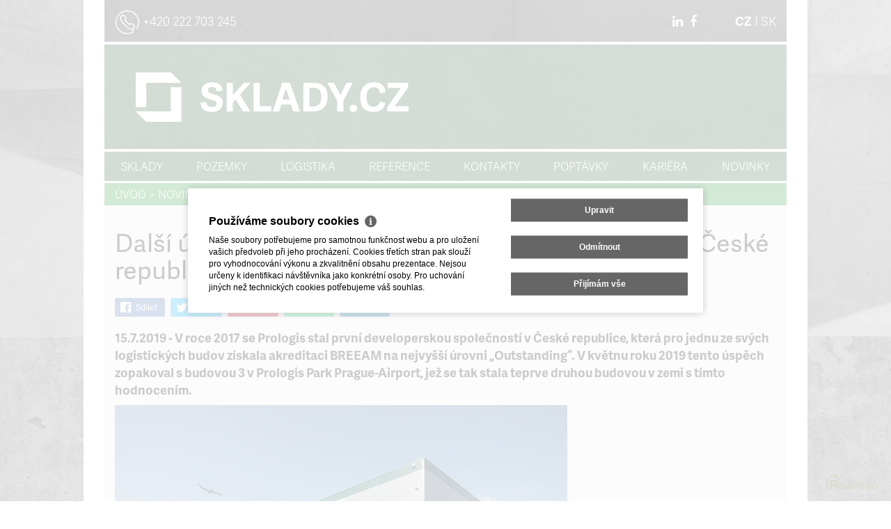

--- FILE ---
content_type: text/html
request_url: https://www.sklady.cz/novinky-dalsi-uspech-na-urovni-outstanding-pro-prologis-v-ceske-republice-59
body_size: 10905
content:
<!DOCTYPE html><!--[if lt IE 7]><html class="no-js lt-ie9 lt-ie8 lt-ie7" lang="cs"><![endif]--><!--[if IE 7]><html class="no-js lt-ie9 lt-ie8" lang="cs"><![endif]--><!--[if IE 8]><html class="no-js lt-ie9" lang="cs"><![endif]--><!--[if gt IE 8]><!--><html class="no-js" lang="cs"><!--<![endif]--><head><base href="https://www.sklady.cz/"><meta charset="UTF-8"><meta name="author" content=" &copy; SKLADY.CZ s.r.o., Realman s.r.o., www.realman.cz" /><meta name="viewport" content="width=device-width, user-scalable=no, initial-scale=1.0"><title>Další úspěch na úrovni „Outstanding“ pro Prologis v České republice | Sklady.cz</title><link rel="bookmark" href="https://www.sklady.cz" title="Prodej a pronájem skladů a komerčních pozemků"/><meta name="dcterms.rightsHolder" content="https://www.sklady.cz" /><meta name="robots" content="index,follow" /><meta name="googlebot" content="snippet,archive" /><meta name="keywords" content="sklady, pozemky, komerční výstavba, prodej, pronájem, skladování, skladové prostory, reality, realitní kancelář, pronájem skladu, prodej skladů, pronájem pozemků, služby pro eshopy, logistika, logistika eshopu, přeprava zboží, skladová logistika, CTP, VGP park, prologis, panattoni, p3" /><meta name="description" content="V roce 2017 se Prologis stal první developerskou společností v České republice, která pro jednu ze svých logistických budov získala akreditaci BREEAM na nejvyšší úrovni „Outstanding”. V květnu roku.." /><!-- Favicons --><link rel="apple-touch-icon" sizes="57x57" href="https://a.rmcl.cz/sklady.cz/fav/apple-icon-57x57.png?72cd8"><link rel="apple-touch-icon" sizes="60x60" href="https://a.rmcl.cz/sklady.cz/fav/apple-icon-60x60.png?72cd8"><link rel="apple-touch-icon" sizes="72x72" href="https://a.rmcl.cz/sklady.cz/fav/apple-icon-72x72.png?72cd8"><link rel="apple-touch-icon" sizes="76x76" href="https://a.rmcl.cz/sklady.cz/fav/apple-icon-76x76.png?72cd8"><link rel="apple-touch-icon" sizes="114x114" href="https://a.rmcl.cz/sklady.cz/fav/apple-icon-114x114.png?72cd8"><link rel="apple-touch-icon" sizes="120x120" href="https://a.rmcl.cz/sklady.cz/fav/apple-icon-120x120.png?72cd8"><link rel="apple-touch-icon" sizes="144x144" href="https://a.rmcl.cz/sklady.cz/fav/apple-icon-144x144.png?72cd8"><link rel="apple-touch-icon" sizes="152x152" href="https://a.rmcl.cz/sklady.cz/fav/apple-icon-152x152.png?72cd8"><link rel="apple-touch-icon" sizes="180x180" href="https://a.rmcl.cz/sklady.cz/fav/apple-icon-180x180.png?72cd8"><link rel="icon" type="image/png" sizes="192x192"  href="https://a.rmcl.cz/sklady.cz/fav/android-icon-192x192.png?72cd8"><link rel="icon" type="image/png" sizes="32x32" href="https://a.rmcl.cz/sklady.cz/fav/favicon-32x32.png?72cd8"><link rel="icon" type="image/png" sizes="96x96" href="https://a.rmcl.cz/sklady.cz/fav/favicon-96x96.png?72cd8"><link rel="icon" type="image/png" sizes="16x16" href="https://a.rmcl.cz/sklady.cz/fav/favicon-16x16.png?72cd8"><link rel="manifest" href="https://a.rmcl.cz/sklady.cz/fav/manifest.json?72cd8"><meta name="msapplication-TileColor" content="#ffffff"><meta name="msapplication-TileImage" content="https://a.rmcl.cz/sklady.cz/fav/ms-icon-144x144.png?72cd8"><meta name="theme-color" content="#ffffff"><!-- Styles --><link rel="preload" href="https://a.rmcl.cz/realman5.cz/web/common/assets/css/font-awesome.min.css?5eb1b" as="style" onload="this.onload=null;this.rel='stylesheet'"><noscript><link rel="stylesheet" href="https://a.rmcl.cz/realman5.cz/web/common/assets/css/font-awesome.min.css?5eb1b"></noscript><link rel="stylesheet" href="https://a.rmcl.cz/sklady.cz/css/min/bootstrap.min.css?72cd8"><link rel="stylesheet" href="https://a.rmcl.cz/realman5.cz/web/common/assets/css/swipebox-1.4.4.min.css?5eb1b"><link rel="stylesheet" href="https://a.rmcl.cz/realman5.cz/web/common/assets/css/jquery.fancybox-2.1.5.css?5eb1b"><link rel="stylesheet" href="https://a.rmcl.cz/realman5.cz/web/common/assets/css/owl.carousel-2.0.0.css?5eb1b"><link rel="stylesheet" href="https://a.rmcl.cz/sklady.cz/css/cezetmap.css?72cd8"><link rel="stylesheet" href="https://a.rmcl.cz/sklady.cz/css/cezetmap.custom.css?72cd8"><link rel="stylesheet" href="https://a.rmcl.cz/sklady.cz/css/custom.css?72cd8"><link rel="stylesheet" href="https://a.rmcl.cz/sklady.cz/css/responsive.css?72cd8"><link rel="stylesheet" href="https://a.rmcl.cz/sklady.cz/css/print.css?72cd8" media="print"><link rel="stylesheet" href="https://a.rmcl.cz/sklady.cz/css/realman.css?72cd8"><script type="text/javascript"  src="https://a.rmcl.cz/realman5.cz/web/common/assets/js/jquery-2.1.3.min.js?5eb1b" rm-cookieconsent="rm-technical"></script><style type="text/css">img {width:auto;height:auto;}</style><meta content="MnPIAMjh_GSrnUUzNXgys0GXoYVbHIovkutkDhqfWsA" name="google-site-verification" /><script type="text/javascript"  rm-cookieconsent="rm-technical">
	window.dataLayer = window.dataLayer || [];
	function gtag(){dataLayer.push(arguments);}
	gtag("consent", "default", {
		"analytics_storage": "denied",
		"ad_storage": "denied",
		"ad_user_data": "denied",
		"ad_personalization": "denied"
	});
</script><!-- Global site tag (gtag.js) - Google Analytics --><script type="text/javascript" async src="https://www.googletagmanager.com/gtag/js?id=UA-12394502-1" rm-cookieconsent="rm-technical"></script><script type="text/javascript" defer rm-cookieconsent="rm-technical">
	window.dataLayer = window.dataLayer || [];
	function gtag(){dataLayer.push(arguments);}
	gtag("js", new Date());
gtag("config", "UA-12394502-1");</script><!-- Google Tag Manager --><script type="text/javascript" defer rm-cookieconsent="rm-technical">
	(function(w,d,s,l,i){w[l]=w[l]||[];w[l].push({'gtm.start':
	new Date().getTime(),event:'gtm.js'});var f=d.getElementsByTagName(s)[0],
	j=d.createElement(s),dl=l!='dataLayer'?'&l='+l:'';j.async=true;j.src=
	'https://www.googletagmanager.com/gtm.js?id='+i+dl;f.parentNode.insertBefore(j,f);
	})(window,document,'script','dataLayer','GTM-WWDK9W7');
	</script><!-- End Google Tag Manager --><!-- Hotjar Tracking Code --><script type="text/plain" defer rm-cookieconsent="rm-marketing">'[base64]'</script><script type="text/plain" defer rm-cookieconsent="rm-marketing">'[base64]'</script><meta property="og:url" content="https://www.sklady.cz/novinky-dalsi-uspech-na-urovni-outstanding-pro-prologis-v-ceske-republice-59" /><meta property="og:type" content="website" /><meta property="og:image" content="https://t.rmcl.cz/?hJzsc9VyFWviJq_1VvU_XA5CxVlD-Lhhk-NwoRw2wlvzPPxHSLDmJSBKBJKZ-GbmwXsEkPvQ-sG1MnUNgglJ5dSAB-d1XqulM54RMRNZUQlbzOz_8LeuncAwOZhNl6M6M3ktS66HgWRWeA1ARoEcGIdLmUi70D8-vO-FGRVNyJxpXZCT" /><meta property="og:title" content="Další úspěch na úrovni „Outstanding“ pro Prologis v České republice" /><meta property="og:description" content="V roce 2017 se Prologis stal první developerskou společností v České republice, která pro jednu ze svých logistických budov získala akreditaci BREEAM na nejvyšší úrovni „Outstanding”. V květnu roku.." /></head><body><!-- Google Tag Manager (noscript) -->
	<noscript><iframe src="https://www.googletagmanager.com/ns.html?id=GTM-WWDK9W7" height="0" width="0" style="display:none;visibility:hidden"></iframe></noscript>
	<!-- End Google Tag Manager (noscript) --><div class="whiteBord"><header><div class="container"><div class="row nfo"><div class="col-sm-8"><span><a href="https://www.sklady.cz" title="CZ" class="active">CZ</a> I <a href="https://slovensko.sklady.cz" title="SK">SK</a></span><span><a id="headIN" href="https://www.linkedin.com/company/sklady-cz" title="" target="_blank"><i class="fa fa-linkedin" aria-hidden="true"></i></a><a id="headFB" href="https://www.facebook.com/wwwskladycz" title="" target="_blank"><i class="fa fa-facebook" aria-hidden="true"></i></a></span><span><a href="tel:+420222703245">+420 222 703 245</a></span></div></div><!-- .row.nfo --><div class="row bann"><div class="col-sm-12"><a href="https://www.sklady.cz"><img src="https://a.rmcl.cz/sklady.cz/images/meeting.png?72cd8" alt="SKLADY.CZ s.r.o." class="ae" data-delay="10" data-animation="pulse" width="392" height="71"></a></div><div class="navbar-header"><button type="button" data-toggle="collapse" class="navbar-toggle" data-target="#navbar-collapse"><span class="sr-only">MENU</span><span class="icon-bar"></span><span class="icon-bar"></span><span class="icon-bar"></span></button></div> </div><div class="row"><div id="navbar-collapse" class="navbar-collapse collapse"><ul class="nav nav-justified"><li class=" dropdown"><a  class="dropdown-toggle" data-hover="dropdown" data-toggle="dropdown"  href="https://www.sklady.cz/sklady" title="Sklady">Sklady</a><ul class="dropdown-menu"><li class=""><a  href="https://www.sklady.cz/pronajem-skladu" title="Pronájem skladů">Pronájem skladů</a></li><li class=""><a  href="https://www.sklady.cz/prodej-skladu" title="Prodej skladů">Prodej skladů</a></li></ul></li><li class=" dropdown"><a  class="dropdown-toggle" data-hover="dropdown" data-toggle="dropdown"  href="https://www.sklady.cz/pozemky" title="Pozemky">Pozemky</a><ul class="dropdown-menu"><li class=""><a  href="https://www.sklady.cz/prodej-pozemku" title="Prodej pozemků">Prodej pozemků</a></li><li class=""><a  href="https://www.sklady.cz/pronajem-pozemku" title="Pronájem pozemků">Pronájem pozemků</a></li></ul></li><li class=""><a  href="https://www.sklady.cz/logistika" title="Logistika">Logistika</a></li><li class=" dropdown"><a  class="dropdown-toggle" data-hover="dropdown" data-toggle="dropdown"  href="https://www.sklady.cz/reference" title="Reference">Reference</a><ul class="dropdown-menu"><li class=""><a  href="https://www.sklady.cz/reference/prodej-skladu-a-pozemku" title="Prodej skladů a pozemků">Prodej skladů a pozemků</a></li><li class=""><a  href="https://www.sklady.cz/reference/pronajem-skladu-a-pozemku" title="Pronájem skladů a pozemků">Pronájem skladů a pozemků</a></li><li class=""><a  href="https://www.sklady.cz/reference/logisticke-sluzby" title="Logistické služby">Logistické služby</a></li></ul></li><li class=""><a  href="https://www.sklady.cz/kontakty" title="Kontakty">Kontakty</a></li><li class=""><a  href="https://www.sklady.cz/poptavky" title="Poptávky">Poptávky</a></li><li class=" dropdown"><a  class="dropdown-toggle" data-hover="dropdown" data-toggle="dropdown"  href="https://www.sklady.cz/junior-senior-konzultant" title="Kariéra">Kariéra</a><ul class="dropdown-menu"><li class=""><a  href="https://www.sklady.cz/junior-senior-konzultant" title="Junior / Senior konzultant">Junior / Senior konzultant</a></li></ul></li><li class=""><a  href="https://www.sklady.cz/novinky" title="Novinky">Novinky</a></li></ul></div></div></div></header><!-- /header --><section class="home"><div class="container breadcr"><div class="row"><div class="col-sm-12"><p><span><a href="https://www.sklady.cz/">Úvod</a></span> <span> &gt; <a href="https://www.sklady.cz/novinky">Novinky</a></span> <span> &gt; Další úspěch na úrovni „Outstanding“ pro Prologis v České republice</span> </p></div></div></div></section><article><div class="container grey"><div class="row"><div class="col-sm-12 font"><h1>Další úspěch na úrovni „Outstanding“ pro Prologis v České republice</h1><div class="row"><div class="col-sm-12"><div class="sdilet sdilet5"><a href="https://www.facebook.com/share.php?u=https%3A%2F%2Fwww.sklady.cz%2Fnovinky-dalsi-uspech-na-urovni-outstanding-pro-prologis-v-ceske-republice-59&title=Dal%C5%A1%C3%AD+%C3%BAsp%C4%9Bch+na+%C3%BArovni+%E2%80%9EOutstanding%E2%80%9C+pro+Prologis+v+%C4%8Cesk%C3%A9+republice" target="_blank" rel="nofollow" class="fb"><span>Sdílet</span></a> <a href="https://twitter.com/intent/tweet?status=https%3A%2F%2Fwww.sklady.cz%2Fnovinky-dalsi-uspech-na-urovni-outstanding-pro-prologis-v-ceske-republice-59&text=Dal%C5%A1%C3%AD+%C3%BAsp%C4%9Bch+na+%C3%BArovni+%E2%80%9EOutstanding%E2%80%9C+pro+Prologis+v+%C4%8Cesk%C3%A9+republice" target="_blank" rel="nofollow" class="tw"><span>Tweet</span></a> <a href="https://pinterest.com/pin/create/bookmarklet/?media=https%3A%2F%2Ft.rmcl.cz%2F%3FSlFj4XnM0YZxGMn-oiNpg-csw8IbYi5Sny8_9JjDHclUXxJg56eht03xOE9Euw9BBVtOEbtcq-aYQEB14FVJQX_7w_ths95HiXJnICLQsueTjx3KCBKJcti67CQu39W2eDV4tIhbDajsvGmTXIlktDGeqWs&url=https%3A%2F%2Fwww.sklady.cz%2Fnovinky-dalsi-uspech-na-urovni-outstanding-pro-prologis-v-ceske-republice-59&is_video=false&description=Dal%C5%A1%C3%AD+%C3%BAsp%C4%9Bch+na+%C3%BArovni+%E2%80%9EOutstanding%E2%80%9C+pro+Prologis+v+%C4%8Cesk%C3%A9+republice" target="_blank" rel="nofollow" class="pint"><span>Uložit</span></a> <a href="https://api.whatsapp.com/send?text=Dal%C5%A1%C3%AD%20%C3%BAsp%C4%9Bch%20na%20%C3%BArovni%20%E2%80%9EOutstanding%E2%80%9C%20pro%20Prologis%20v%20%C4%8Cesk%C3%A9%20republice%20https%3A%2F%2Fwww.sklady.cz%2Fnovinky-dalsi-uspech-na-urovni-outstanding-pro-prologis-v-ceske-republice-59" target="_blank" rel="nofollow" class="wapp"><span>Sdílet</span></a> <a href="https://www.linkedin.com/shareArticle?url=https%3A%2F%2Fwww.sklady.cz%2Fnovinky-dalsi-uspech-na-urovni-outstanding-pro-prologis-v-ceske-republice-59&title=Dal%C5%A1%C3%AD+%C3%BAsp%C4%9Bch+na+%C3%BArovni+%E2%80%9EOutstanding%E2%80%9C+pro+Prologis+v+%C4%8Cesk%C3%A9+republice" target="_blank" rel="nofollow" class="lin"><span>Sdílet</span></a></div></div></div><p class="boldd">15.7.2019 - V roce 2017 se Prologis stal první developerskou společností v České republice, která pro jednu ze svých logistických budov získala akreditaci BREEAM na nejvyšší úrovni „Outstanding”. V květnu roku 2019 tento úspěch zopakoval s budovou 3 v Prologis Park Prague-Airport, jež se tak stala teprve druhou budovou v zemi s tímto hodnocením.</p><p style="text-align: justify;"><img alt="'Outstanding'_budova_3_Prologis_Park_Prague-Airport" class="img-responsive-wysiwyg" src="https://t.rmcl.cz/?SRqy01qQ1gP38Ikm8j6cOQiAYejoJ6uy5weErs4UOcb3aro_oI5Ry6Qtwhvr8i_S57AkJiFTLvHSh0QhaRHyTF8MGWK7SC59PMzbsQXitOp7G-IrtiOmIu0CXzGmrEKtSu1xv9ZSY_sy-zFfXo6rduUriCzlwqXfnz9bsfdMbxOY4sNS" style="; ;" srcset="https://t.rmcl.cz/?gpI-m2uovPRwzAfnle-1Pd39UrhKiX1JSidF3ZGrzy3FP-mbyC89EyNPc6bBhV9wy3MapQYJVIAZVVa01De2SLjF09_FV-76HLTXgWMLzIgWkEBPWzL2Lt8mTZv5QP_cXBtmdBPR1zuOt1FafGIISPqQzA0Yjc_rv6jZBhtSFCyeX-f4 480w, https://t.rmcl.cz/?SRqy01qQ1gP38Ikm8j6cOQiAYejoJ6uy5weErs4UOcb3aro_oI5Ry6Qtwhvr8i_S57AkJiFTLvHSh0QhaRHyTF8MGWK7SC59PMzbsQXitOp7G-IrtiOmIu0CXzGmrEKtSu1xv9ZSY_sy-zFfXo6rduUriCzlwqXfnz9bsfdMbxOY4sNS 650w" sizes="(max-width: 480px) 480px, 650px"></p>

<p style="text-align: justify;">Vlastnit dvě ze tří budov na kontinentální Evropě, jež v nejdéle zavedeném systému akreditace udržitelnosti <a href="https://www.prologiscee.eu/cs/logistics-industry-news/press-releases/prologis-jako-prvni-na-ceskem-trhu-ziskava-nejvyssi-oceneni" target="_blank">BREEAM dosáhly na nejvyšší „Outstanding“</a> stupeň je velký úspěch. Ale v případě Prologis nejde o překvapení. Společnost totiž v této oblasti zaujala vedoucí postavení a světu dokazuje, jak se může udržitelnost stát hlavní konkurenční výhodou. Stále větší počet dnešních zákazníků hledá <a href="https://www.sklady.cz/pronajem-skladu">trvale udržitelné a odolné budovy</a>, které pomáhají snižovat náklady, zajišťují hladký chod provozu a dokáží přitáhnout a udržet kvalifikovanou pracovní sílu.</p>

<p style="text-align: justify;">Prologis s budovou v Prologis Park Prague-Airport dosáhl v procesu hodnocení BREEAM skóre 88,3 %. Přes 27 500 metrů čtverečních z celkových 37 800 metrů čtverečních, jež budova nabízí, bylo postaveno na míru společnosti EYELEVEL. Zbytek výstavby je spekulativní.</p>

<p style="text-align: justify;">Projekt jasně ukazuje, čeho lze <a href="https://www.sklady.cz/sklady">v oblasti logistického developmentu</a> dosáhnout, když odborníci na všech úrovních spolupracují za účelem splnění stanovaných cílů: dodat udržitelnou budovu, která efektivně nakládá s energiemi, zajišťuje nízké provozní náklady a poskytuje zdravé prostředí pro své uživatele. Použitím moderních sanitačních zařízení a systému rekuperace dešťové vody pro splachování WC se v budově snížila denní spotřeba pitné vody o 83,5 % a spotřeba primární energie o 54 %. Nakládání s energiemi je sledováno a měřeno nejmodernějšími měřicími systémy, zatímco rozvod vody je vybaven systémy detekce úniků.</p>

<p style="text-align: justify;">Při navrhování budovy bylo zohledňováno nakládání s energiemi, optimalizaci podmínek pro její uživatele pak zajistila studie tepelného komfortu. Budova tak poskytuje dostatek přirozeného denního světla, čerstvého vzduchu, který dovnitř proudí otevíratelnými okny, zajišťuje nízkou úroveň hluku a v použitých stavebních materiálech byl eliminován obsah znečišťujících látek. Stavební materiály a interiérové prvky byly vybírány na základě analýzy životního cyklu, která bere v potaz pořizovací náklady materiálů i provozní náklady v průběhu celého jejich užívání, včetně nákladů na likvidaci. Kdykoli to stavební procesy umožňují, Prologis používá materiály, které jsou recyklované, anebo mají vysoký podíl recyklovaných složek. </p>

<p style="text-align: justify;">„Poté, co byla akreditace udělena i této budově, má Prologis v České republice 14 projektů, jež procesem hodnocení BREEAM prošly: ve dvou případech se jedná o nejvyšší stupeň ‚Outstanding’, dva dosáhly na stupeň ‚Excellent’, další dva jsou ‚Very Good’ a osm získalo hodnocení ‚Good’. To ilustruje, jak moc je pro nás udržitelnost důležitá. Tím, že se řídíme naší celkovou obchodní strategií založenou na důrazu kladeném na životní prostředí a na společenské a korporátní odpovědnosti, jež uplatňujeme ve všem, co děláme, můžeme ukázat zbytku Evropy, co vše je možné,“ říká David Jakeš, senior projektový manažer pro Českou republiku.</p>

<p style="text-align: justify;">Naprostou většinu okolí budovy pokrývá zeleň a dochází zde k ochraně přirozeného přírodního prostředí. Tím, že jsou zde kultivovány místní druhy vegetace, bylin, travin, keřů a stromů a jsou chráněny lokální druhy hmyzu a ptačí populace byla významným způsobem rozšířena biodiverzita a ekologická hodnota lokality.</p>

<p style="text-align: justify;">Zaměstnanci jsou podporováni ve využívání alternativních dopravních prostředků k dojíždění do práce a z práce. K dispozici jsou jim zastřešené prostory pro úschovu kol a komfortní zázemí s uzamykatelnými skříňkami, sprchami a prostornými šatnami. Značné množství parkovacích míst je vyhrazeno pro spolujízdu, jejíž domlouvání všem zaměstnancům usnadňuje speciální webová stránka. Budova je vybavena také nabíjecími stanicemi pro elektromobily.</p><div class="row"><div class="col-sm-12"><div class="sdilet sdilet5"><a href="https://www.facebook.com/share.php?u=https%3A%2F%2Fwww.sklady.cz%2Fnovinky-dalsi-uspech-na-urovni-outstanding-pro-prologis-v-ceske-republice-59&title=Dal%C5%A1%C3%AD+%C3%BAsp%C4%9Bch+na+%C3%BArovni+%E2%80%9EOutstanding%E2%80%9C+pro+Prologis+v+%C4%8Cesk%C3%A9+republice" target="_blank" rel="nofollow" class="fb"><span>Sdílet</span></a> <a href="https://twitter.com/intent/tweet?status=https%3A%2F%2Fwww.sklady.cz%2Fnovinky-dalsi-uspech-na-urovni-outstanding-pro-prologis-v-ceske-republice-59&text=Dal%C5%A1%C3%AD+%C3%BAsp%C4%9Bch+na+%C3%BArovni+%E2%80%9EOutstanding%E2%80%9C+pro+Prologis+v+%C4%8Cesk%C3%A9+republice" target="_blank" rel="nofollow" class="tw"><span>Tweet</span></a> <a href="https://pinterest.com/pin/create/bookmarklet/?media=https%3A%2F%2Ft.rmcl.cz%2F%3FSlFj4XnM0YZxGMn-oiNpg-csw8IbYi5Sny8_9JjDHclUXxJg56eht03xOE9Euw9BBVtOEbtcq-aYQEB14FVJQX_7w_ths95HiXJnICLQsueTjx3KCBKJcti67CQu39W2eDV4tIhbDajsvGmTXIlktDGeqWs&url=https%3A%2F%2Fwww.sklady.cz%2Fnovinky-dalsi-uspech-na-urovni-outstanding-pro-prologis-v-ceske-republice-59&is_video=false&description=Dal%C5%A1%C3%AD+%C3%BAsp%C4%9Bch+na+%C3%BArovni+%E2%80%9EOutstanding%E2%80%9C+pro+Prologis+v+%C4%8Cesk%C3%A9+republice" target="_blank" rel="nofollow" class="pint"><span>Uložit</span></a> <a href="https://api.whatsapp.com/send?text=Dal%C5%A1%C3%AD%20%C3%BAsp%C4%9Bch%20na%20%C3%BArovni%20%E2%80%9EOutstanding%E2%80%9C%20pro%20Prologis%20v%20%C4%8Cesk%C3%A9%20republice%20https%3A%2F%2Fwww.sklady.cz%2Fnovinky-dalsi-uspech-na-urovni-outstanding-pro-prologis-v-ceske-republice-59" target="_blank" rel="nofollow" class="wapp"><span>Sdílet</span></a> <a href="https://www.linkedin.com/shareArticle?url=https%3A%2F%2Fwww.sklady.cz%2Fnovinky-dalsi-uspech-na-urovni-outstanding-pro-prologis-v-ceske-republice-59&title=Dal%C5%A1%C3%AD+%C3%BAsp%C4%9Bch+na+%C3%BArovni+%E2%80%9EOutstanding%E2%80%9C+pro+Prologis+v+%C4%8Cesk%C3%A9+republice" target="_blank" rel="nofollow" class="lin"><span>Sdílet</span></a></div></div></div></div></div></div></article><section class="inzerat"><div class="container"><div class="row"><a href="https://www.sklady.cz/novinky-najit-spravny-prostor-k-pronajmu-je-orisek-a-to-je-v-cechach-pres-10-milionu-101" title="Najít správný prostor k pronájmu je oříšek. A to je v Čechách přes 10 milionů metrů čtverečních skladových hal"><div class="col-sm-4"><div class="grey"><table class="table grey"><thead><tr><th colspan="2" class="green uc"><h2>Najít správný prostor k pronájmu je oříšek. A to je v Čechách přes 10 milionů metrů čtverečních skladových hal</h2></th></tr><tr><th colspan="2" class="uc"></th></tr></thead></table></div><img src="https://t.rmcl.cz/?lEl1pdI4TIQyxE36rGj-RLV9QYqnZBUkyZ-pHFyylsHz9eYpZMTnq9425Rg3FPeDHhvS3PXBd_H0mmtbkZUkKlHwnLzt5-maJTfIv60JJyFkx6GA3R53STG5fhxcaB4Rkr1N_g" srcset="https://t.rmcl.cz/?HCzX67oICrIiZ1MBBG7ZG9mCW7DWxia74y-qf5fWVFjEm6LL1aWfvhHKn0wYB8YIxV7c6tM73hck7WhtRBjs2mHplv0OcwIDf20W8MVYV32MNxBGfnXrFGlHqS6IxTgaQySAqA 320w, https://t.rmcl.cz/?lEl1pdI4TIQyxE36rGj-RLV9QYqnZBUkyZ-pHFyylsHz9eYpZMTnq9425Rg3FPeDHhvS3PXBd_H0mmtbkZUkKlHwnLzt5-maJTfIv60JJyFkx6GA3R53STG5fhxcaB4Rkr1N_g 480w" alt="Najít správný prostor k pronájmu je oříšek. A to je v Čechách přes 10 milionů metrů čtverečních skladových hal" class="" loading="lazy" width="480" height="300"   width="480" height="300"  loading="lazy" /><p>18.10.2022 - Plocha průmyslových hal překonala v létě hranici 10 milionů metrů čtverečních. Přesto je volných hal k pronájmu nedostatek. Podle Romana Kučery, ředitele portálu Sklady.cz, se řada nabídek ani neinzeruje. Jak můžete získat vhodné prostory..</p></div></a><a href="https://www.sklady.cz/novinky-vyvoj-a-trendy-trhu-prumyslovych-nemovitosti-100" title="VÝVOJ A TRENDY TRHU PRŮMYSLOVÝCH NEMOVITOSTÍ"><div class="col-sm-4"><div class="grey"><table class="table grey"><thead><tr><th colspan="2" class="green uc"><h2>VÝVOJ A TRENDY TRHU PRŮMYSLOVÝCH NEMOVITOSTÍ</h2></th></tr><tr><th colspan="2" class="uc"></th></tr></thead></table></div><img src="https://t.rmcl.cz/?lEl1pdI4TIQyxE36rGj-RLV9QYqnZBUkyZ-pHFyylsHz9eYpZMTnq9425Rg3FPeDJKVtYXrl9ViYRCmYnMyUSa0M4GRegmG3F248wOUq28Z7Vxd2" srcset="https://t.rmcl.cz/?HCzX67oICrIiZ1MBBG7ZG9mCW7DWxia74y-qf5fWVFjEm6LL1aWfvhHKn0wYB8YI1Zdr5e_M_ftoxY58RRYCdRc0BrH8hmlg-XBaCuKekU17hEIR 320w, https://t.rmcl.cz/?lEl1pdI4TIQyxE36rGj-RLV9QYqnZBUkyZ-pHFyylsHz9eYpZMTnq9425Rg3FPeDJKVtYXrl9ViYRCmYnMyUSa0M4GRegmG3F248wOUq28Z7Vxd2 480w" alt="VÝVOJ A TRENDY TRHU PRŮMYSLOVÝCH NEMOVITOSTÍ" class="" loading="lazy" width="480" height="300"   width="480" height="300"  loading="lazy" /><p>25.7.2022 - I za portál Sklady.cz můžeme potvrdit rekordní loňský rok a celé první čtvrtletí letošního roku. Jak z hlediska poptávky po pronájmech nebo poptávek a realizací investic do již stávajících hal či rozvojových pozemků.</p></div></a><a href="https://www.sklady.cz/novinky-roman-kucera-pro-systemy-logistiky-99" title="Roman Kučera pro Systémy Logistiky"><div class="col-sm-4"><div class="grey"><table class="table grey"><thead><tr><th colspan="2" class="green uc"><h2>Roman Kučera pro Systémy Logistiky</h2></th></tr><tr><th colspan="2" class="uc"></th></tr></thead></table></div><img src="https://t.rmcl.cz/?lEl1pdI4TIQyxE36rGj-RLV9QYqnZBUkyZ-pHFyylsHz9eYpZMTnq9425Rg3FPeD7rXGbqhRFaYndkNN5kdMGSye1Tj8kH7yVIBTi_y0-2oTarIt" srcset="https://t.rmcl.cz/?HCzX67oICrIiZ1MBBG7ZG9mCW7DWxia74y-qf5fWVFjEm6LL1aWfvhHKn0wYB8YIQOI30bWbeW4vM_tBK__ZNJko6lcSAGsaXDGlbauxmXXLFyS8 320w, https://t.rmcl.cz/?lEl1pdI4TIQyxE36rGj-RLV9QYqnZBUkyZ-pHFyylsHz9eYpZMTnq9425Rg3FPeD7rXGbqhRFaYndkNN5kdMGSye1Tj8kH7yVIBTi_y0-2oTarIt 480w" alt="Roman Kučera pro Systémy Logistiky" class="" loading="lazy" width="480" height="300"   width="480" height="300"  loading="lazy" /><p>23.6.2022 - Nadstandardní požadavky nájemců (ASTI) je zapotřebí řešit již v rámci výstavby. „Hlavně se jedná o úpravy, které zasahují do konstrukcí budovy, podlahy a podobně – jako jsou jeřáby, které vyžadují zvýšenou nosnost pilířů, zásah do podlahy..</p></div></a></div></div></section><section><div class="container nasli"><div class="row"><p>Nenašli jste, co hledáte?</p><p>Zkuste <a href="https://www.sklady.cz/vyberte-si-nemovitost">změnit parametry vyhledávání</a> nebo nás kontaktujte na <a href="tel:+420222703245">+420 222 703 245</a>.</p></div></div></section><!-- Modal --><div class="modal fade" id="contact" tabindex="-1" role="dialog" aria-labelledby="myModalLabel" aria-hidden="true"><div class="modal-dialog"><div class="modal-content "><form action="javascript:send_contact('send_contact');" method="post" accept-charset="utf-8" enctype="text/plain" id="send_contact" class="mainform"><div class="modal-header"><button type="button" class="close" data-dismiss="modal"><span aria-hidden="true">&times;</span><span class="sr-only">Zavřít</span></button><h4 class="modal-title">Kontaktujte nás</h4></div><div class="modal-body"><div class="row"><div class="col-sm-12"><label for="form-nameC">Jméno *</label><input type="text" id="form-nameC" name="Sender" class="form-control"></div><div class="col-sm-12"><label for="form-emailC">E-mail</label><input type="text" id="form-emailC" name="SenderEmail" class="form-control"></div><div class="col-sm-12"><label for="form-phoneC">Telefon</label><input type="text" id="form-phoneC" name="SenderPhone" class="form-control"></div><div class="col-sm-12"><label for="form-textC">Zpráva</label><textarea id="form-textC" name="Text" class="form-control"></textarea><input type="hidden" name="Subject" value="Kontaktujte nás" /></div></div></div><div class="modal-footer"><button type="button" class="btn btn-default" data-dismiss="modal">Zavřít</button><button type="submit" name="Send" class="btn btn-success">Odeslat</button></div></form></div></div></div><footer><div class="container"><div class="row footer-links"><div class="col-sm-4"><h5 class="uc">Doporučujeme</h5><ul><li><a href="https://www.sklady.cz/pronajem-skladu">Pronájem skladů</a></li><li><a href="https://www.sklady.cz/prodej-pozemku">Prodej pozemků</a></li><li><a href="https://www.sklady.cz/kraj-hlavni-mesto-praha">Sklady Praha</a></li><li><a href="https://www.sklady.cz/jihomoravsky-kraj">Sklady Brno</a></li><li><a href="https://www.sklady.cz/stredocesky-kraj">Sklady Střední Čechy</a></li><li><a href="https://www.sklady.cz/plzensky-kraj">Sklady Plzeň</a></li><li><a href="https://www.sklady.cz/moravskoslezsky-kraj">Sklady Ostrava</a></li><li><a href="https://www.sklady.cz/liberecky-kraj">Sklady Liberec</a></li><li><a href="https://www.sklady.cz/olomoucky-kraj">Sklady Olomouc</a></li><li><a href="https://www.sklady.cz/jihocesky-kraj">Sklady České Budějovice</a></li><li><a href="https://www.sklady.cz/zlinsky-kraj">Sklady Zlín</a></li><li><a href="https://www.sklady.cz/karlovarsky-kraj">Sklady Karlovy Vary</a></li><li><a href="https://www.sklady.cz/kralovehradecky-kraj">Sklady Hradec Králové</a></li><li><a href="https://www.sklady.cz/kraj-vysocina">Sklady Jihlava</a></li><li><a href="https://www.sklady.cz/ustecky-kraj">Sklady Ústí nad Labem</a></li><li><a href="https://www.sklady.cz/pardubicky-kraj">Sklady Pardubice</a></li></ul></div><div class="col-sm-8"><h5 class="uc">Vybrané nabídky</h5><ul><li><a href="https://www.sklady.cz/pronajem-pozemku-teplice-krupka-krupka-okres-teplice-2-000-m2-03164-3422">Pronájem pozemku Teplice - Krupka, 2 000 m²</a></li><li><a href="https://www.sklady.cz/pronajem-skladu-industrial-park-nelahozeves-nelahozeves-okres-melnik-330-m2-03491-3750">Pronájem skladu Industrial Park Nelahozeves, 330 m²</a></li><li><a href="https://www.sklady.cz/pronajem-skladu-ceske-budejovice-ceske-budejovice-okres-ceske-budejovice-550-m2-01940-2195">Pronájem skladu České Budějovice, 550 m²</a></li><li><a href="https://www.sklady.cz/pronajem-skladu-ceske-budejovice-ceske-budejovice-okres-ceske-budejovice-1-100-m2-01937-2192">Pronájem skladu České Budějovice, 1 100 m²</a></li><li><a href="https://www.sklady.cz/pronajem-skladu-hradec-kralove-hradec-kralove-okres-hradec-kralove-300-m2-03224-3482">Pronájem skladu Hradec Králové, 300 m²</a></li><li><a href="https://www.sklady.cz/pronajem-skladu-logistika-nosovice-nosovice-okres-frydek-mistek-3-000-m2-02289-2544">Pronájem skladu Logistika - Nošovice, 3 000 m²</a></li><li><a href="https://www.sklady.cz/pronajem-skladu-studenka-studenka-okres-novy-jicin-4-000-m2-03191-3449">Pronájem skladu Studénka, 4 000 m²</a></li><li><a href="https://www.sklady.cz/pronajem-skladu-studenka-studenka-okres-novy-jicin-5-500-m2-02904-3161">Pronájem skladu Studénka, 5 500 m²</a></li></ul></div></div><div class="row"><div class="col-sm-8"><p>2026 &copy; <a href="https://www.sklady.cz/kontakty">SKLADY.CZ s.r.o.</a>, všechna práva vyhrazena</p></div><div class="col-sm-4 text-right"><a href="https://www.sklady.cz?viewDesktopVersion=1" class="viewDesktopVersion"><i class="fa fa-desktop" aria-hidden="true"></i> Klasická verze</a></div></div></div></footer><!-- Scripts --><script type="text/javascript" defer src="https://a.rmcl.cz/sklady.cz/js/min/bootstrap.min.js?72cd8" rm-cookieconsent="rm-technical"></script><script type="text/javascript" defer src="https://a.rmcl.cz/realman5.cz/web/common/assets/js/jquery.swipebox-1.4.4.min.js?5eb1b" rm-cookieconsent="rm-technical"></script><script type="text/javascript" defer src="https://a.rmcl.cz/realman5.cz/web/common/assets/js/jquery.fancybox-2.1.5.pack.js?5eb1b" rm-cookieconsent="rm-technical"></script><script type="text/javascript" defer src="https://a.rmcl.cz/realman5.cz/web/common/assets/js/owl.carousel-2.0.0.min.js?5eb1b" rm-cookieconsent="rm-technical"></script><script type="text/javascript" defer src="https://a.rmcl.cz/sklady.cz/js/min/jquery.jscroll.min.js?72cd8" rm-cookieconsent="rm-technical"></script><!-- CEZET Map skripty  --><script type="text/javascript" defer src="https://a.rmcl.cz/sklady.cz/js/cezetmap.js?72cd8" rm-cookieconsent="rm-technical"></script><script type="text/javascript" defer src="https://a.rmcl.cz/sklady.cz/js/jquery.inputmask.bundle.min.js?72cd8" rm-cookieconsent="rm-technical"></script><script type="text/javascript" defer src="https://a.rmcl.cz/sklady.cz/js/custom.js?72cd8" rm-cookieconsent="rm-technical"></script><script type="text/javascript" defer src="https://a.rmcl.cz/realman5.cz/web/common/assets/js/send_contact.js?5eb1b" rm-cookieconsent="rm-technical"></script></div><!-- .whiteBord --><script rm-cookieconsent="rm-marketing" type="application/ld+json">{"@context":"https:\/\/schema.org","@type":"BreadcrumbList","itemListElement":[{"@type":"ListItem","position":1,"name":"\u00davod","item":"https:\/\/www.sklady.cz\/"},{"@type":"ListItem","position":2,"name":"Novinky","item":"https:\/\/www.sklady.cz\/novinky"},{"@type":"ListItem","position":3,"name":"Dal\u0161\u00ed \u00fasp\u011bch na \u00farovni \u201eOutstanding\u201c pro Prologis v \u010cesk\u00e9 republice","item":"https:\/\/www.sklady.cz\/novinky-dalsi-uspech-na-urovni-outstanding-pro-prologis-v-ceske-republice-59"}]}</script><script type="text/javascript"  rm-cookieconsent="rm-technical">var gdprcookies_translation = { "title": "Používáme soubory cookies","text": "Naše soubory potřebujeme pro samotnou funkčnost webu a pro uložení vašich předvoleb při jeho procházení. Cookies třetích stran pak slouží pro vyhodnocování výkonu a zkvalitnění obsahu prezentace. Nejsou určeny k identifikaci návštěvníka jako konkrétní osoby. Pro uchování jiných než technických cookies potřebujeme váš souhlas.","technical_title": "Technické cookies","technical_text": "Pokud už je uložíme, pak jsou nezbytné, aby web fungoval a mohli jste používat jeho funkce. Slouží pro mapy, zabezpečení, odesílání formulářů, preference položek, jazyka, měny, dále slouží pro rozložení zatížení při načítání souborů, apod.","analytical_title": "Analytické cookies","analytical_text": "Používají se ke shromažďování dat pro analýzu provozu našeho webu. Díky těmto datům víme, odkud návštěvníci přichází, co je na webu zajímá, dobu jejich návštěvy apod. a tak zpříjemňovat uživatelský zážitek.","marketing_title": "Marketingové cookies","marketing_text": "Ukládání těchto souborů slouží pro zobrazování relevantnějšího obsahu i reklamy a také nastaví souhlas s odesíláním údajů o uživatelích souvisejících s reklamami společnosti Google. Nepovolení neznamená skrytí reklamy.","save": "Uložit","close": "Zavřít","edit": "Upravit","settings": "Upravit moje předvolby","decline": "Odmítnout","acceptall": "Přijímám vše","more_info": "Více informací", };</script><script type="text/javascript" async rm-cookieconsent-type="modal" rm-cookieconsent-googleconsentmode="1" src="https://a.rmcl.cz/realman5.cz/web/common/assets/js/rm-cookieconsent.js?v=b64_11.js&5eb1b" rm-cookieconsent="rm-technical"></script><script defer src="https://static.cloudflareinsights.com/beacon.min.js/vcd15cbe7772f49c399c6a5babf22c1241717689176015" integrity="sha512-ZpsOmlRQV6y907TI0dKBHq9Md29nnaEIPlkf84rnaERnq6zvWvPUqr2ft8M1aS28oN72PdrCzSjY4U6VaAw1EQ==" data-cf-beacon='{"version":"2024.11.0","token":"85679006b6fa481a84d1dd0580702fd7","r":1,"server_timing":{"name":{"cfCacheStatus":true,"cfEdge":true,"cfExtPri":true,"cfL4":true,"cfOrigin":true,"cfSpeedBrain":true},"location_startswith":null}}' crossorigin="anonymous"></script>
</body></html>

--- FILE ---
content_type: text/css; charset=utf-8
request_url: https://a.rmcl.cz/sklady.cz/css/print.css?72cd8
body_size: -208
content:
@media print{	*{		color: #000 !important;		font-family:Arial, Helvetica, sans-serif !important;	}	header, .bread, .banner, .ticker, .social, footer, .hot, .category, form, #map_canvas, .sdilet,	.detail > .container > .row > .col-sm-6:first-child > span {display:none !important;}	.thumb .col-sm-2, .thumb .col-sm-2 img {width:100%;}	#equip {display:block;}		a[href]:after{content:none}}	

--- FILE ---
content_type: text/javascript; charset=utf-8
request_url: https://a.rmcl.cz/sklady.cz/js/cezetmap.js?72cd8
body_size: 8992
content:
/* CEZET Map v2.3
 * 17.3.2013 (c) Moravio.com
 * Licence CC BY
 */

//Jonas Raoni Soares Silva
//http://jsfromhell.com/math/is-point-in-poly [v1.0]

function isPointInPoly(poly, pt){
	for(var c = false, i = -1, l = poly.length, j = l - 1; ++i < l; j = i)
		((poly[i].y <= pt.y && pt.y < poly[j].y) || (poly[j].y <= pt.y && pt.y < poly[i].y))
		&& (pt.x < (poly[j].x - poly[i].x) * (pt.y - poly[i].y) / (poly[j].y - poly[i].y) + poly[i].x)
		&& (c = !c);
	return c;
}

var cezetmap = [
	// zlinsky
	[{"x":93.00699300699301, "y":63.888888888888886}, {"x":92.3076923076923, "y":63.19444444444444}, {"x":92.20779220779221, "y":61.979166666666664}, {"x":91.20879120879121, "y":61.111111111111114}, {"x":91.20879120879121, "y":60.24305555555556}, {"x":90.70929070929071, "y":60.416666666666664}, {"x":89.81018981018981, "y":60.416666666666664}, {"x":88.31168831168831, "y":59.375}, {"x":86.91308691308691, "y":59.895833333333336}, {"x":86.41358641358642, "y":59.02777777777778}, {"x":85.71428571428571, "y":58.68055555555556}, {"x":85.21478521478521, "y":59.72222222222222}, {"x":84.51548451548452, "y":59.375}, {"x":84.01598401598402, "y":60.24305555555556}, {"x":83.81618381618382, "y":61.63194444444444}, {"x":83.21678321678321, "y":63.19444444444444}, {"x":82.21778221778222, "y":61.979166666666664}, {"x":81.41858141858141, "y":62.326388888888886}, {"x":81.71828171828172, "y":63.71527777777778}, {"x":80.61938061938062, "y":64.58333333333334}, {"x":80.01998001998003, "y":64.0625}, {"x":79.22077922077922, "y":66.14583333333334}, {"x":78.62137862137862, "y":65.10416666666666}, {"x":77.82217782217782, "y":65.10416666666666}, {"x":77.52247752247752, "y":64.40972222222221}, {"x":77.22277722277722, "y":64.75694444444444}, {"x":77.52247752247752, "y":66.31944444444444}, {"x":76.72327672327673, "y":68.22916666666666}, {"x":75.42457542457542, "y":68.75}, {"x":74.32567432567433, "y":70.83333333333334}, {"x":74.62537462537463, "y":73.09027777777779}, {"x":75.32467532467533, "y":73.09027777777779}, {"x":75.32467532467533, "y":74.47916666666666}, {"x":74.02597402597402, "y":76.04166666666666}, {"x":74.52547452547452, "y":76.90972222222221}, {"x":75.62437562437563, "y":76.38888888888889}, {"x":76.02397602397602, "y":77.25694444444444}, {"x":75.92407592407594, "y":78.47222222222221}, {"x":76.62337662337663, "y":79.16666666666666}, {"x":77.82217782217782, "y":79.6875}, {"x":77.72227772227772, "y":80.55555555555556}, {"x":78.32167832167832, "y":80.55555555555556}, {"x":78.82117882117882, "y":81.59722222222221}, {"x":79.72027972027972, "y":81.25}, {"x":80.51948051948052, "y":82.11805555555556}, {"x":80.71928071928072, "y":82.98611111111111}, {"x":81.41858141858141, "y":83.15972222222221}, {"x":82.01798201798202, "y":84.89583333333334}, {"x":82.71728271728271, "y":85.06944444444444}, {"x":83.61638361638362, "y":84.02777777777779}, {"x":84.21578421578421, "y":81.94444444444444}, {"x":85.3146853146853, "y":81.94444444444444}, {"x":85.61438561438561, "y":79.34027777777779}, {"x":86.21378621378622, "y":78.29861111111111}, {"x":87.81218781218782, "y":77.95138888888889}, {"x":88.71128871128872, "y":75.86805555555556}, {"x":88.81118881118881, "y":72.74305555555556}, {"x":89.21078921078922, "y":71.52777777777779}, {"x":89.11088911088912, "y":69.61805555555556}, {"x":89.91008991008991, "y":67.53472222222221}, {"x":91.20879120879121, "y":66.49305555555556}],
	// moravskoslezsky
	[{"x":77.92207792207793, "y":30.381944444444443}, {"x":77.92207792207793, "y":32.29166666666667}, {"x":75.52447552447552, "y":34.89583333333333}, {"x":75.02497502497502, "y":37.15277777777778}, {"x":75.32467532467533, "y":38.36805555555556}, {"x":74.32567432567433, "y":41.66666666666667}, {"x":74.92507492507492, "y":42.88194444444444}, {"x":74.02597402597402, "y":45.13888888888889}, {"x":74.52547452547452, "y":46.35416666666667}, {"x":75.32467532467533, "y":46.18055555555556}, {"x":75.32467532467533, "y":47.22222222222222}, {"x":76.02397602397602, "y":47.74305555555556}, {"x":76.52347652347652, "y":48.61111111111111}, {"x":77.42257742257742, "y":48.26388888888889}, {"x":78.22177822177822, "y":50.173611111111114}, {"x":78.92107892107893, "y":50.173611111111114}, {"x":79.32067932067932, "y":50.86805555555556}, {"x":80.01998001998003, "y":50}, {"x":80.51948051948052, "y":50.520833333333336}, {"x":81.21878121878122, "y":50.173611111111114}, {"x":82.11788211788212, "y":51.041666666666664}, {"x":82.01798201798202, "y":52.604166666666664}, {"x":82.91708291708292, "y":52.951388888888886}, {"x":83.4165834165834, "y":54.513888888888886}, {"x":84.81518481518482, "y":55.90277777777778}, {"x":84.81518481518482, "y":56.94444444444444}, {"x":85.41458541458542, "y":57.291666666666664}, {"x":85.71428571428571, "y":58.15972222222222}, {"x":86.7132867132867, "y":58.68055555555556}, {"x":87.21278721278722, "y":59.375}, {"x":88.01198801198801, "y":58.854166666666664}, {"x":89.31068931068931, "y":59.201388888888886}, {"x":90.10989010989012, "y":59.895833333333336}, {"x":91.20879120879121, "y":59.375}, {"x":91.5084915084915, "y":60.763888888888886}, {"x":92.3076923076923, "y":61.63194444444444}, {"x":92.70729270729271, "y":62.84722222222222}, {"x":93.4065934065934, "y":63.020833333333336}, {"x":94.7052947052947, "y":60.59027777777778}, {"x":94.7052947052947, "y":59.02777777777778}, {"x":95.5044955044955, "y":58.333333333333336}, {"x":96.1038961038961, "y":59.02777777777778}, {"x":97.1028971028971, "y":58.50694444444444}, {"x":97.9020979020979, "y":58.854166666666664}, {"x":99.000999000999, "y":58.15972222222222}, {"x":99.20079920079921, "y":56.94444444444444}, {"x":98.20179820179821, "y":52.25694444444444}, {"x":97.5024975024975, "y":52.083333333333336}, {"x":97.002997002997, "y":51.21527777777778}, {"x":95.8041958041958, "y":50.520833333333336}, {"x":94.8051948051948, "y":46.18055555555556}, {"x":95.30469530469531, "y":44.79166666666667}, {"x":94.60539460539461, "y":42.70833333333333}, {"x":94.00599400599401, "y":43.75}, {"x":92.3076923076923, "y":42.36111111111111}, {"x":91.6083916083916, "y":42.01388888888889}, {"x":90.9090909090909, "y":43.40277777777778}, {"x":90.30969030969031, "y":41.49305555555556}, {"x":89.5104895104895, "y":40.79861111111111}, {"x":89.21078921078922, "y":40.27777777777778}, {"x":88.6113886113886, "y":40.79861111111111}, {"x":87.81218781218782, "y":40.27777777777778}, {"x":87.81218781218782, "y":38.54166666666667}, {"x":87.21278721278722, "y":37.67361111111111}, {"x":86.51348651348651, "y":38.02083333333333}, {"x":86.21378621378622, "y":39.58333333333333}, {"x":85.3146853146853, "y":41.31944444444444}, {"x":84.4155844155844, "y":41.14583333333333}, {"x":83.01698301698302, "y":39.75694444444444}, {"x":82.41758241758241, "y":37.5}, {"x":82.01798201798202, "y":36.11111111111111}, {"x":81.21878121878122, "y":36.11111111111111}, {"x":80.41958041958041, "y":34.89583333333333}, {"x":80.51948051948052, "y":33.68055555555556}, {"x":82.61738261738262, "y":32.29166666666667}, {"x":82.61738261738262, "y":31.25}, {"x":82.11788211788212, "y":30.208333333333332}, {"x":82.21778221778222, "y":28.819444444444443}, {"x":81.51848151848152, "y":27.95138888888889}, {"x":80.61938061938062, "y":29.86111111111111}, {"x":78.82117882117882, "y":29.86111111111111}],
	// jihomoravsky
	[{"x":51, "y":84.72222222222221}, {"x":51.9, "y":84.89583333333334}, {"x":53, "y":86.11111111111111}, {"x":53.900000000000006, "y":86.28472222222221}, {"x":54.300000000000004, "y":85.41666666666666}, {"x":55.300000000000004, "y":85.59027777777779}, {"x":57.199999999999996, "y":88.02083333333334}, {"x":57.199999999999996, "y":88.54166666666666}, {"x":59.099999999999994, "y":90.625}, {"x":63.3, "y":90.97222222222221}, {"x":64.3, "y":87.84722222222221}, {"x":65.9, "y":87.84722222222221}, {"x":66.4, "y":88.88888888888889}, {"x":67.60000000000001, "y":88.88888888888889}, {"x":67.9, "y":90.10416666666666}, {"x":68.4, "y":90.10416666666666}, {"x":69.6, "y":91.49305555555556}, {"x":70.6, "y":90.97222222222221}, {"x":71.39999999999999, "y":92.01388888888889}, {"x":71.8, "y":94.61805555555556}, {"x":72.8, "y":90.79861111111111}, {"x":74, "y":87.84722222222221}, {"x":74.3, "y":85.9375}, {"x":75.2, "y":85.06944444444444}, {"x":76.2, "y":84.72222222222221}, {"x":78.4, "y":86.97916666666666}, {"x":79.5, "y":85.59027777777779}, {"x":80.4, "y":86.45833333333334}, {"x":81.10000000000001, "y":86.45833333333334}, {"x":81.89999999999999, "y":85.06944444444444}, {"x":81.3, "y":83.68055555555556}, {"x":80.60000000000001, "y":83.33333333333334}, {"x":80.5, "y":82.46527777777779}, {"x":79.80000000000001, "y":81.77083333333334}, {"x":79.10000000000001, "y":82.11805555555556}, {"x":78.3, "y":80.90277777777779}, {"x":77.60000000000001, "y":80.90277777777779}, {"x":77.60000000000001, "y":79.6875}, {"x":76.7, "y":79.6875}, {"x":75.6, "y":78.47222222222221}, {"x":75.8, "y":77.43055555555556}, {"x":75.6, "y":77.25694444444444}, {"x":74.6, "y":77.60416666666666}, {"x":73.9, "y":76.38888888888889}, {"x":75.1, "y":74.30555555555556}, {"x":75.1, "y":73.78472222222221}, {"x":74.4, "y":73.09027777777779}, {"x":74.5, "y":71.875}, {"x":74.1, "y":70.83333333333334}, {"x":74.5, "y":69.61805555555556}, {"x":74, "y":68.22916666666666}, {"x":74.1, "y":67.70833333333334}, {"x":73.9, "y":67.1875}, {"x":73.1, "y":67.01388888888889}, {"x":72.6, "y":64.58333333333334}, {"x":72.1, "y":63.71527777777778}, {"x":71.89999999999999, "y":62.673611111111114}, {"x":71.2, "y":60.9375}, {"x":70.6, "y":60.9375}, {"x":70.3, "y":61.63194444444444}, {"x":71.2, "y":63.36805555555556}, {"x":70.19999999999999, "y":65.79861111111111}, {"x":69, "y":64.40972222222221}, {"x":69.39999999999999, "y":63.36805555555556}, {"x":69, "y":62.5}, {"x":69, "y":60.59027777777778}, {"x":69.5, "y":59.72222222222222}, {"x":68.2, "y":59.201388888888886}, {"x":68.5, "y":57.46527777777778}, {"x":67.9, "y":56.076388888888886}, {"x":65.60000000000001, "y":56.076388888888886}, {"x":65.10000000000001, "y":57.291666666666664}, {"x":63.6, "y":57.46527777777778}, {"x":63.1, "y":59.02777777777778}, {"x":63.7, "y":59.895833333333336}, {"x":63, "y":61.111111111111114}, {"x":63.4, "y":62.673611111111114}, {"x":63, "y":63.541666666666664}, {"x":63.2, "y":65.10416666666666}, {"x":63.2, "y":67.1875}, {"x":62.1, "y":67.88194444444444}, {"x":61.8, "y":68.57638888888889}, {"x":61.4, "y":69.27083333333334}, {"x":61.8, "y":70.3125}, {"x":61.1, "y":71.00694444444444}, {"x":61.199999999999996, "y":71.875}, {"x":61.8, "y":73.4375}, {"x":61, "y":73.78472222222221}, {"x":61.199999999999996, "y":75.17361111111111}, {"x":61.7, "y":75.86805555555556}, {"x":61.5, "y":77.08333333333334}, {"x":60.8, "y":77.08333333333334}, {"x":60.699999999999996, "y":78.29861111111111}, {"x":60.099999999999994, "y":78.125}, {"x":59.599999999999994, "y":78.99305555555556}, {"x":58.9, "y":79.6875}, {"x":58.3, "y":79.34027777777779}, {"x":57.8, "y":79.86111111111111}, {"x":56.8, "y":78.81944444444444}, {"x":56.10000000000001, "y":79.51388888888889}, {"x":55.800000000000004, "y":80.72916666666666}, {"x":55.00000000000001, "y":80.90277777777779}, {"x":54.6, "y":81.77083333333334}, {"x":54.2, "y":81.94444444444444}, {"x":53.7, "y":83.15972222222221}, {"x":52.800000000000004, "y":82.29166666666666}, {"x":52.2, "y":83.33333333333334}, {"x":51.5, "y":82.8125}, {"x":51.1, "y":83.33333333333334}],
	// olomoucky
	[{"x":70.19999999999999, "y":23.61111111111111}, {"x":69.8, "y":24.479166666666664}, {"x":70.5, "y":26.21527777777778}, {"x":70.8, "y":28.29861111111111}, {"x":72.1, "y":29.86111111111111}, {"x":72.1, "y":31.770833333333332}, {"x":71.1, "y":32.29166666666667}, {"x":70.3, "y":32.98611111111111}, {"x":69.8, "y":35.06944444444444}, {"x":69.3, "y":36.45833333333333}, {"x":69.1, "y":38.54166666666667}, {"x":69.5, "y":39.75694444444444}, {"x":68, "y":41.49305555555556}, {"x":68.4, "y":43.57638888888889}, {"x":68.4, "y":45.3125}, {"x":68.8, "y":46.18055555555556}, {"x":68.2, "y":47.04861111111111}, {"x":69.19999999999999, "y":50.520833333333336}, {"x":69.19999999999999, "y":51.388888888888886}, {"x":69.89999999999999, "y":52.25694444444444}, {"x":70.1, "y":53.99305555555556}, {"x":69.19999999999999, "y":54.861111111111114}, {"x":69.19999999999999, "y":56.423611111111114}, {"x":68.60000000000001, "y":58.333333333333336}, {"x":69.89999999999999, "y":59.548611111111114}, {"x":69.19999999999999, "y":60.59027777777778}, {"x":69.1, "y":62.326388888888886}, {"x":69.69999999999999, "y":63.541666666666664}, {"x":69.5, "y":64.0625}, {"x":70.1, "y":65.10416666666666}, {"x":71, "y":63.19444444444444}, {"x":70, "y":61.63194444444444}, {"x":70.5, "y":60.416666666666664}, {"x":71.1, "y":60.416666666666664}, {"x":72.1, "y":62.5}, {"x":72.39999999999999, "y":63.541666666666664}, {"x":73.1, "y":64.40972222222221}, {"x":73.1, "y":66.49305555555556}, {"x":73.7, "y":66.49305555555556}, {"x":74.4, "y":68.22916666666666}, {"x":74.6, "y":69.27083333333334}, {"x":75.3, "y":68.40277777777779}, {"x":76.6, "y":67.88194444444444}, {"x":77.3, "y":66.31944444444444}, {"x":77.10000000000001, "y":64.93055555555556}, {"x":77.7, "y":63.541666666666664}, {"x":78.10000000000001, "y":64.58333333333334}, {"x":78.9, "y":64.58333333333334}, {"x":79.2, "y":65.27777777777779}, {"x":80, "y":63.541666666666664}, {"x":81, "y":63.888888888888886}, {"x":81.5, "y":63.19444444444444}, {"x":81.3, "y":61.979166666666664}, {"x":82.39999999999999, "y":61.111111111111114}, {"x":83.2, "y":62.326388888888886}, {"x":83.6, "y":61.63194444444444}, {"x":83.8, "y":60.06944444444444}, {"x":84.39999999999999, "y":58.854166666666664}, {"x":85.1, "y":59.02777777777778}, {"x":85.6, "y":58.15972222222222}, {"x":85.3, "y":57.638888888888886}, {"x":84.8, "y":57.638888888888886}, {"x":84.7, "y":56.25}, {"x":84, "y":55.38194444444444}, {"x":83.3, "y":54.861111111111114}, {"x":83, "y":53.298611111111114}, {"x":82, "y":53.47222222222222}, {"x":82.1, "y":51.21527777777778}, {"x":81.3, "y":50.34722222222222}, {"x":80.60000000000001, "y":51.21527777777778}, {"x":80, "y":50.34722222222222}, {"x":79.5, "y":50.86805555555556}, {"x":78.9, "y":50.520833333333336}, {"x":78.2, "y":50.520833333333336}, {"x":77.5, "y":48.78472222222222}, {"x":76.6, "y":49.13194444444444}, {"x":76, "y":48.26388888888889}, {"x":75.2, "y":48.26388888888889}, {"x":75.2, "y":46.875}, {"x":74.7, "y":46.875}, {"x":74, "y":45.83333333333333}, {"x":74.1, "y":44.27083333333333}, {"x":74.6, "y":42.70833333333333}, {"x":74.2, "y":42.01388888888889}, {"x":74.4, "y":40.10416666666667}, {"x":75.2, "y":38.19444444444444}, {"x":74.7, "y":37.32638888888889}, {"x":75.3, "y":35.9375}, {"x":75.2, "y":34.375}, {"x":77.10000000000001, "y":32.11805555555556}, {"x":77.60000000000001, "y":31.944444444444443}, {"x":77.7, "y":30.03472222222222}, {"x":76.8, "y":29.6875}, {"x":76.5, "y":28.125}, {"x":75.6, "y":28.125}, {"x":74.8, "y":26.90972222222222}, {"x":74.5, "y":25.520833333333332}, {"x":73.7, "y":26.041666666666668}, {"x":73.2, "y":25.34722222222222}],
	// vysocina
	[{"x":51.2, "y":82.8125}, {"x":51.6, "y":82.29166666666666}, {"x":52.1, "y":82.8125}, {"x":52.900000000000006, "y":81.59722222222221}, {"x":53.5, "y":82.63888888888889}, {"x":53.900000000000006, "y":81.42361111111111}, {"x":54.400000000000006, "y":81.07638888888889}, {"x":54.7, "y":79.86111111111111}, {"x":55.50000000000001, "y":80.03472222222221}, {"x":55.800000000000004, "y":78.99305555555556}, {"x":56.599999999999994, "y":78.125}, {"x":57.49999999999999, "y":79.16666666666666}, {"x":58.099999999999994, "y":78.47222222222221}, {"x":58.699999999999996, "y":79.16666666666666}, {"x":59.5, "y":78.47222222222221}, {"x":60, "y":77.43055555555556}, {"x":60.4, "y":77.43055555555556}, {"x":60.8, "y":76.21527777777779}, {"x":61.4, "y":75.52083333333334}, {"x":60.8, "y":75}, {"x":60.8, "y":74.13194444444444}, {"x":61.199999999999996, "y":73.09027777777779}, {"x":60.8, "y":72.39583333333334}, {"x":60.9, "y":70.83333333333334}, {"x":61.4, "y":70.3125}, {"x":61, "y":69.44444444444444}, {"x":61.6, "y":68.22916666666666}, {"x":61.7, "y":67.53472222222221}, {"x":62.9, "y":66.31944444444444}, {"x":62.6, "y":63.541666666666664}, {"x":62.9, "y":62.673611111111114}, {"x":62.6, "y":61.111111111111114}, {"x":63.4, "y":60.24305555555556}, {"x":62.7, "y":58.854166666666664}, {"x":62.9, "y":57.8125}, {"x":62.1, "y":56.423611111111114}, {"x":61.5, "y":56.59722222222222}, {"x":60.5, "y":54.861111111111114}, {"x":58.699999999999996, "y":53.99305555555556}, {"x":58.4, "y":52.951388888888886}, {"x":57.49999999999999, "y":52.951388888888886}, {"x":57.4, "y":52.083333333333336}, {"x":56.8, "y":52.604166666666664}, {"x":56.8, "y":53.99305555555556}, {"x":55.1, "y":52.951388888888886}, {"x":55.00000000000001, "y":51.90972222222222}, {"x":54.1, "y":51.388888888888886}, {"x":52.5, "y":49.30555555555556}, {"x":51.4, "y":49.30555555555556}, {"x":50.2, "y":48.09027777777778}, {"x":49.5, "y":47.74305555555556}, {"x":49.2, "y":48.26388888888889}, {"x":49.1, "y":49.65277777777778}, {"x":48.3, "y":49.82638888888889}, {"x":48, "y":50.69444444444444}, {"x":47.4, "y":50.69444444444444}, {"x":47, "y":51.21527777777778}, {"x":46.300000000000004, "y":51.21527777777778}, {"x":45.9, "y":52.083333333333336}, {"x":45.5, "y":53.125}, {"x":45.5, "y":53.81944444444444}, {"x":46.400000000000006, "y":55.208333333333336}, {"x":46.5, "y":56.423611111111114}, {"x":45.6, "y":57.11805555555556}, {"x":45.2, "y":56.94444444444444}, {"x":44.9, "y":57.638888888888886}, {"x":42.5, "y":57.46527777777778}, {"x":41.9, "y":58.15972222222222}, {"x":41.9, "y":59.548611111111114}, {"x":41.6, "y":60.06944444444444}, {"x":41.8, "y":62.5}, {"x":41.4, "y":63.888888888888886}, {"x":41.4, "y":65.45138888888889}, {"x":41.6, "y":66.84027777777779}, {"x":41.5, "y":67.88194444444444}, {"x":42.3, "y":69.79166666666666}, {"x":43.1, "y":69.27083333333334}, {"x":43.9, "y":70.13888888888889}, {"x":44.9, "y":72.39583333333334}, {"x":45.5, "y":71.35416666666666}, {"x":46.400000000000006, "y":72.39583333333334}, {"x":47.599999999999994, "y":72.04861111111111}, {"x":48.199999999999996, "y":73.4375}, {"x":48, "y":74.65277777777779}, {"x":48.8, "y":75.86805555555556}, {"x":49.9, "y":75.86805555555556}, {"x":50.6, "y":75.34722222222221}, {"x":51.5, "y":76.90972222222221}, {"x":51.5, "y":77.95138888888889}, {"x":51, "y":78.29861111111111}, {"x":50.9, "y":79.6875}, {"x":50.2, "y":80.55555555555556}, {"x":50.7, "y":81.94444444444444}],
	// pardubicky
	[{"x":63, "y":57.638888888888886}, {"x":63.5, "y":57.11805555555556}, {"x":65.10000000000001, "y":56.94444444444444}, {"x":65.5, "y":55.90277777777778}, {"x":67.9, "y":55.729166666666664}, {"x":68.60000000000001, "y":56.94444444444444}, {"x":69, "y":56.25}, {"x":69, "y":54.861111111111114}, {"x":69.6, "y":53.99305555555556}, {"x":69.69999999999999, "y":52.083333333333336}, {"x":69, "y":51.736111111111114}, {"x":69, "y":50.69444444444444}, {"x":67.9, "y":46.875}, {"x":68.5, "y":46.18055555555556}, {"x":68.30000000000001, "y":45.48611111111111}, {"x":68, "y":43.05555555555556}, {"x":67.80000000000001, "y":42.70833333333333}, {"x":67.80000000000001, "y":41.31944444444444}, {"x":69, "y":39.40972222222222}, {"x":68.8, "y":38.71527777777778}, {"x":69, "y":36.45833333333333}, {"x":69.69999999999999, "y":33.33333333333333}, {"x":68.89999999999999, "y":33.50694444444444}, {"x":68.89999999999999, "y":34.89583333333333}, {"x":67.5, "y":37.32638888888889}, {"x":64.8, "y":35.41666666666667}, {"x":64.4, "y":35.24305555555556}, {"x":64.4, "y":36.28472222222222}, {"x":63.2, "y":36.80555555555556}, {"x":62.3, "y":38.19444444444444}, {"x":62.1, "y":39.93055555555556}, {"x":60.9, "y":39.75694444444444}, {"x":59.9, "y":40.10416666666667}, {"x":59, "y":38.88888888888889}, {"x":57.9, "y":37.32638888888889}, {"x":57.199999999999996, "y":37.5}, {"x":57.3, "y":35.76388888888889}, {"x":56.89999999999999, "y":35.24305555555556}, {"x":56.00000000000001, "y":35.06944444444444}, {"x":55.300000000000004, "y":35.76388888888889}, {"x":54.800000000000004, "y":36.63194444444444}, {"x":54.1, "y":36.28472222222222}, {"x":54, "y":35.06944444444444}, {"x":53.7, "y":34.89583333333333}, {"x":53, "y":36.45833333333333}, {"x":51.800000000000004, "y":36.45833333333333}, {"x":51.2, "y":35.76388888888889}, {"x":49.9, "y":37.67361111111111}, {"x":48.8, "y":38.19444444444444}, {"x":48.4, "y":39.23611111111111}, {"x":48.4, "y":39.93055555555556}, {"x":49.1, "y":40.97222222222222}, {"x":49.6, "y":41.14583333333333}, {"x":49.8, "y":42.36111111111111}, {"x":50.5, "y":43.05555555555556}, {"x":50.6, "y":44.61805555555556}, {"x":50.1, "y":45.65972222222222}, {"x":50.3, "y":46.875}, {"x":51.2, "y":48.78472222222222}, {"x":52.6, "y":48.78472222222222}, {"x":53.7, "y":50}, {"x":54.1, "y":50.86805555555556}, {"x":54.50000000000001, "y":50.69444444444444}, {"x":55.300000000000004, "y":51.5625}, {"x":55.400000000000006, "y":52.43055555555556}, {"x":56.39999999999999, "y":53.298611111111114}, {"x":56.49999999999999, "y":52.604166666666664}, {"x":57.599999999999994, "y":51.388888888888886}, {"x":57.599999999999994, "y":52.25694444444444}, {"x":58.599999999999994, "y":52.25694444444444}, {"x":58.8, "y":53.47222222222222}, {"x":60.5, "y":54.166666666666664}, {"x":61.5, "y":56.076388888888886}, {"x":62.2, "y":56.076388888888886}],
	// kralovehradecky
	[{"x":65.3, "y":34.89583333333333}, {"x":65.10000000000001, "y":33.68055555555556}, {"x":65.2, "y":32.29166666666667}, {"x":64.2, "y":31.25}, {"x":63.4, "y":28.993055555555557}, {"x":62.8, "y":29.166666666666668}, {"x":62.3, "y":27.95138888888889}, {"x":62.3, "y":27.083333333333332}, {"x":61.9, "y":26.38888888888889}, {"x":61.199999999999996, "y":27.083333333333332}, {"x":60.099999999999994, "y":25.17361111111111}, {"x":60, "y":23.78472222222222}, {"x":61.6, "y":21.354166666666664}, {"x":62.7, "y":20.48611111111111}, {"x":62.8, "y":18.75}, {"x":63.3, "y":17.881944444444446}, {"x":61.7, "y":15.277777777777779}, {"x":60.5, "y":15.277777777777779}, {"x":60.199999999999996, "y":16.84027777777778}, {"x":59.599999999999994, "y":16.84027777777778}, {"x":58.699999999999996, "y":15.45138888888889}, {"x":57.099999999999994, "y":17.53472222222222}, {"x":56.99999999999999, "y":15.972222222222221}, {"x":56.49999999999999, "y":14.583333333333334}, {"x":55.7, "y":15.104166666666666}, {"x":55.00000000000001, "y":15.104166666666666}, {"x":54.300000000000004, "y":12.152777777777777}, {"x":53.5, "y":12.67361111111111}, {"x":52.6, "y":12.5}, {"x":51.300000000000004, "y":11.11111111111111}, {"x":50.5, "y":11.11111111111111}, {"x":51, "y":12.32638888888889}, {"x":50.7, "y":13.88888888888889}, {"x":51.2, "y":15.625}, {"x":51, "y":16.493055555555554}, {"x":51.5, "y":17.53472222222222}, {"x":51, "y":18.75}, {"x":51.800000000000004, "y":20.13888888888889}, {"x":51.7, "y":21.006944444444446}, {"x":50.5, "y":21.70138888888889}, {"x":49.8, "y":20.65972222222222}, {"x":49.3, "y":21.354166666666664}, {"x":49.1, "y":22.395833333333336}, {"x":48.4, "y":23.26388888888889}, {"x":47.9, "y":22.22222222222222}, {"x":46.7, "y":21.354166666666664}, {"x":45.800000000000004, "y":22.395833333333336}, {"x":44.800000000000004, "y":21.180555555555554}, {"x":44.7, "y":21.70138888888889}, {"x":44.9, "y":22.743055555555554}, {"x":44.6, "y":23.958333333333336}, {"x":45.1, "y":25.694444444444443}, {"x":44.5, "y":26.73611111111111}, {"x":44.6, "y":27.604166666666668}, {"x":45.300000000000004, "y":27.77777777777778}, {"x":46, "y":28.993055555555557}, {"x":46, "y":29.6875}, {"x":47, "y":30.208333333333332}, {"x":47.8, "y":29.51388888888889}, {"x":48.3, "y":30.729166666666668}, {"x":48.3, "y":33.15972222222222}, {"x":48.6, "y":34.02777777777778}, {"x":48, "y":35.24305555555556}, {"x":49, "y":36.45833333333333}, {"x":48.8, "y":37.5}, {"x":49.7, "y":37.32638888888889}, {"x":51, "y":35.41666666666667}, {"x":51.6, "y":35.9375}, {"x":52.800000000000004, "y":35.9375}, {"x":53.6, "y":34.72222222222222}, {"x":54.400000000000006, "y":34.72222222222222}, {"x":54.300000000000004, "y":35.59027777777778}, {"x":54.6, "y":36.28472222222222}, {"x":55.800000000000004, "y":34.72222222222222}, {"x":56.89999999999999, "y":34.72222222222222}, {"x":57.599999999999994, "y":36.11111111111111}, {"x":57.599999999999994, "y":36.97916666666667}, {"x":57.99999999999999, "y":36.80555555555556}, {"x":58.9, "y":38.19444444444444}, {"x":60.099999999999994, "y":39.75694444444444}, {"x":60.8, "y":39.23611111111111}, {"x":61.9, "y":39.40972222222222}, {"x":62.1, "y":37.67361111111111}, {"x":62.8, "y":36.63194444444444}, {"x":64, "y":35.9375}, {"x":64.1, "y":34.72222222222222}],
	// jihocesky
	[{"x":24.7, "y":60.763888888888886}, {"x":24.3, "y":61.111111111111114}, {"x":24.7, "y":63.020833333333336}, {"x":24.4, "y":65.10416666666666}, {"x":24.9, "y":66.49305555555556}, {"x":23.799999999999997, "y":68.57638888888889}, {"x":23.7, "y":69.61805555555556}, {"x":23.5, "y":70.13888888888889}, {"x":23.7, "y":70.83333333333334}, {"x":23.3, "y":71.70138888888889}, {"x":23.7, "y":72.91666666666666}, {"x":23.3, "y":74.13194444444444}, {"x":22.5, "y":74.82638888888889}, {"x":22.400000000000002, "y":75.52083333333334}, {"x":21.8, "y":75.17361111111111}, {"x":21.7, "y":77.08333333333334}, {"x":22, "y":77.77777777777779}, {"x":21.8, "y":78.81944444444444}, {"x":21.2, "y":79.34027777777779}, {"x":21, "y":80.90277777777779}, {"x":22.5, "y":82.98611111111111}, {"x":22.5, "y":83.85416666666666}, {"x":23.1, "y":85.06944444444444}, {"x":23.9, "y":85.24305555555556}, {"x":24.5, "y":87.67361111111111}, {"x":25.3, "y":89.58333333333334}, {"x":25.900000000000002, "y":89.58333333333334}, {"x":27.1, "y":91.84027777777779}, {"x":27.700000000000003, "y":92.1875}, {"x":28.499999999999996, "y":93.75}, {"x":28.1, "y":94.79166666666666}, {"x":28.999999999999996, "y":96.52777777777779}, {"x":30.8, "y":96.70138888888889}, {"x":31.8, "y":97.04861111111111}, {"x":32.5, "y":98.09027777777779}, {"x":34.2, "y":96.00694444444444}, {"x":34.699999999999996, "y":94.44444444444444}, {"x":35.4, "y":95.48611111111111}, {"x":36.3, "y":96.00694444444444}, {"x":37, "y":95.65972222222221}, {"x":38, "y":96.875}, {"x":38.4, "y":96.00694444444444}, {"x":38.4, "y":92.70833333333334}, {"x":39.300000000000004, "y":91.31944444444444}, {"x":39.7, "y":89.58333333333334}, {"x":40.9, "y":89.40972222222221}, {"x":42, "y":89.75694444444444}, {"x":41.699999999999996, "y":88.71527777777779}, {"x":42.3, "y":85.59027777777779}, {"x":42.199999999999996, "y":81.42361111111111}, {"x":42.6, "y":80.03472222222221}, {"x":44.9, "y":81.25}, {"x":45.1, "y":82.29166666666666}, {"x":45.800000000000004, "y":82.63888888888889}, {"x":46.9, "y":81.25}, {"x":48, "y":81.42361111111111}, {"x":50.1, "y":83.15972222222221}, {"x":50.5, "y":84.02777777777779}, {"x":50.8, "y":82.8125}, {"x":49.8, "y":80.72916666666666}, {"x":50.5, "y":79.51388888888889}, {"x":50.7, "y":78.125}, {"x":51.2, "y":77.60416666666666}, {"x":51.2, "y":76.90972222222221}, {"x":50.5, "y":75.69444444444444}, {"x":48.6, "y":76.04166666666666}, {"x":47.599999999999994, "y":74.82638888888889}, {"x":47.699999999999996, "y":73.4375}, {"x":47.5, "y":72.74305555555556}, {"x":46.6, "y":72.74305555555556}, {"x":45.6, "y":72.04861111111111}, {"x":44.9, "y":72.91666666666666}, {"x":44.1, "y":71.35416666666666}, {"x":43.8, "y":70.65972222222221}, {"x":43.1, "y":69.96527777777779}, {"x":42.6, "y":70.3125}, {"x":41.199999999999996, "y":68.05555555555556}, {"x":41.4, "y":67.36111111111111}, {"x":41.099999999999994, "y":66.14583333333334}, {"x":41, "y":64.0625}, {"x":41.5, "y":63.19444444444444}, {"x":41.5, "y":61.458333333333336}, {"x":40.6, "y":58.15972222222222}, {"x":40, "y":58.333333333333336}, {"x":39.2, "y":57.11805555555556}, {"x":38.7, "y":57.638888888888886}, {"x":38.7, "y":59.02777777777778}, {"x":37.9, "y":60.06944444444444}, {"x":37.3, "y":60.9375}, {"x":35.3, "y":59.72222222222222}, {"x":34.699999999999996, "y":60.06944444444444}, {"x":33.900000000000006, "y":59.201388888888886}, {"x":33.1, "y":59.895833333333336}, {"x":32.6, "y":60.06944444444444}, {"x":32, "y":59.201388888888886}, {"x":31.4, "y":59.02777777777778}, {"x":31, "y":59.72222222222222}, {"x":29.299999999999997, "y":60.24305555555556}, {"x":28.7, "y":59.02777777777778}, {"x":28.199999999999996, "y":59.375}, {"x":28.000000000000004, "y":59.895833333333336}, {"x":27, "y":61.111111111111114}, {"x":26.400000000000002, "y":60.59027777777778}, {"x":25.6, "y":60.59027777777778}],
	// praha
	[{"x":33.6, "y":36.11111111111111}, {"x":34.2, "y":36.28472222222222}, {"x":34.699999999999996, "y":35.41666666666667}, {"x":35, "y":34.89583333333333}, {"x":35.5, "y":34.72222222222222}, {"x":35.8, "y":35.59027777777778}, {"x":36.5, "y":35.76388888888889}, {"x":36.5, "y":36.45833333333333}, {"x":37.2, "y":36.80555555555556}, {"x":37.5, "y":37.67361111111111}, {"x":38, "y":37.5}, {"x":38.1, "y":38.54166666666667}, {"x":37.6, "y":38.54166666666667}, {"x":37.3, "y":39.40972222222222}, {"x":37.5, "y":40.625}, {"x":37.3, "y":41.31944444444444}, {"x":36.3, "y":40.79861111111111}, {"x":35.6, "y":41.31944444444444}, {"x":35, "y":41.49305555555556}, {"x":34.8, "y":42.36111111111111}, {"x":34.2, "y":42.36111111111111}, {"x":33.6, "y":43.22916666666667}, {"x":33.2, "y":43.40277777777778}, {"x":33, "y":42.88194444444444}, {"x":33.1, "y":42.01388888888889}, {"x":32.6, "y":41.31944444444444}, {"x":32.7, "y":40.625}, {"x":31.900000000000002, "y":39.0625}, {"x":32, "y":38.36805555555556}, {"x":31.7, "y":37.5}, {"x":32.300000000000004, "y":36.97916666666667}, {"x":32.6, "y":37.32638888888889}, {"x":33.4, "y":36.80555555555556}],
	// stredocesky
	[{"x":24.6, "y":60.06944444444444}, {"x":26.3, "y":60.24305555555556}, {"x":26.8, "y":60.59027777777778}, {"x":27.800000000000004, "y":59.548611111111114}, {"x":28.000000000000004, "y":58.68055555555556}, {"x":28.7, "y":58.68055555555556}, {"x":29.099999999999998, "y":59.895833333333336}, {"x":30.8, "y":59.201388888888886}, {"x":31.2, "y":58.50694444444444}, {"x":32.1, "y":58.333333333333336}, {"x":32.6, "y":59.548611111111114}, {"x":33.300000000000004, "y":59.375}, {"x":33.7, "y":58.854166666666664}, {"x":34.699999999999996, "y":59.201388888888886}, {"x":35.699999999999996, "y":59.548611111111114}, {"x":37.1, "y":60.24305555555556}, {"x":38.3, "y":58.854166666666664}, {"x":38.3, "y":57.291666666666664}, {"x":39.1, "y":56.076388888888886}, {"x":40, "y":57.638888888888886}, {"x":40.699999999999996, "y":57.638888888888886}, {"x":41.3, "y":59.72222222222222}, {"x":41.5, "y":58.333333333333336}, {"x":42.3, "y":56.770833333333336}, {"x":44.800000000000004, "y":57.11805555555556}, {"x":45.2, "y":56.25}, {"x":45.5, "y":56.59722222222222}, {"x":46.1, "y":56.25}, {"x":46.1, "y":55.208333333333336}, {"x":45.1, "y":53.99305555555556}, {"x":45.1, "y":52.951388888888886}, {"x":45.6, "y":52.083333333333336}, {"x":45.7, "y":51.041666666666664}, {"x":46.2, "y":50.69444444444444}, {"x":46.800000000000004, "y":50.86805555555556}, {"x":47.099999999999994, "y":50.173611111111114}, {"x":47.8, "y":50.173611111111114}, {"x":48.1, "y":49.30555555555556}, {"x":48.6, "y":49.30555555555556}, {"x":48.9, "y":48.26388888888889}, {"x":49.3, "y":47.22222222222222}, {"x":50, "y":47.04861111111111}, {"x":49.7, "y":45.48611111111111}, {"x":50.2, "y":44.61805555555556}, {"x":50.2, "y":43.22916666666667}, {"x":49.3, "y":42.1875}, {"x":49.3, "y":41.49305555555556}, {"x":48, "y":40.10416666666667}, {"x":48, "y":39.40972222222222}, {"x":48.699999999999996, "y":36.80555555555556}, {"x":47.8, "y":35.41666666666667}, {"x":48.3, "y":34.02777777777778}, {"x":48, "y":33.33333333333333}, {"x":47.9, "y":30.555555555555557}, {"x":47.599999999999994, "y":30.208333333333332}, {"x":47.199999999999996, "y":30.555555555555557}, {"x":45.7, "y":30.555555555555557}, {"x":45.800000000000004, "y":29.34027777777778}, {"x":45.2, "y":27.95138888888889}, {"x":44.5, "y":27.95138888888889}, {"x":44.1, "y":26.5625}, {"x":44.6, "y":25.520833333333332}, {"x":44.4, "y":23.78472222222222}, {"x":44.5, "y":23.09027777777778}, {"x":44.2, "y":21.70138888888889}, {"x":44.3, "y":21.180555555555554}, {"x":43.9, "y":20.48611111111111}, {"x":43.9, "y":19.444444444444446}, {"x":42.699999999999996, "y":18.229166666666664}, {"x":42.1, "y":18.40277777777778}, {"x":41.5, "y":17.708333333333336}, {"x":40.2, "y":20.3125}, {"x":39.7, "y":20.13888888888889}, {"x":39.4, "y":20.3125}, {"x":39.1, "y":21.354166666666664}, {"x":38.1, "y":22.569444444444446}, {"x":36.7, "y":23.09027777777778}, {"x":36.5, "y":21.70138888888889}, {"x":35.199999999999996, "y":21.70138888888889}, {"x":35, "y":22.22222222222222}, {"x":35.099999999999994, "y":23.61111111111111}, {"x":34.5, "y":24.131944444444446}, {"x":34.300000000000004, "y":25}, {"x":33.800000000000004, "y":25.17361111111111}, {"x":34, "y":26.5625}, {"x":33.2, "y":27.77777777777778}, {"x":32.4, "y":27.430555555555557}, {"x":31.8, "y":28.47222222222222}, {"x":29.5, "y":28.47222222222222}, {"x":28.499999999999996, "y":27.77777777777778}, {"x":27.900000000000002, "y":28.29861111111111}, {"x":27.900000000000002, "y":29.34027777777778}, {"x":27.200000000000003, "y":30.729166666666668}, {"x":26.3, "y":30.729166666666668}, {"x":26.3, "y":32.11805555555556}, {"x":25.3, "y":31.25}, {"x":24.7, "y":32.29166666666667}, {"x":23.5, "y":32.46527777777778}, {"x":22.6, "y":33.68055555555556}, {"x":21.6, "y":33.85416666666667}, {"x":21, "y":34.89583333333333}, {"x":20.7, "y":36.45833333333333}, {"x":19.8, "y":36.97916666666667}, {"x":19.7, "y":37.84722222222222}, {"x":19.900000000000002, "y":38.88888888888889}, {"x":19.5, "y":39.23611111111111}, {"x":20.1, "y":39.58333333333333}, {"x":21.2, "y":39.58333333333333}, {"x":22.3, "y":41.31944444444444}, {"x":22.8, "y":40.97222222222222}, {"x":23.7, "y":42.53472222222222}, {"x":24.3, "y":42.53472222222222}, {"x":24.3, "y":43.22916666666667}, {"x":25.4, "y":44.09722222222222}, {"x":25.4, "y":45.65972222222222}, {"x":25.7, "y":46.52777777777778}, {"x":25.1, "y":47.56944444444444}, {"x":25.3, "y":48.61111111111111}, {"x":25.1, "y":49.82638888888889}, {"x":25.3, "y":50.69444444444444}, {"x":24.7, "y":52.083333333333336}, {"x":24, "y":52.43055555555556}, {"x":23.5, "y":53.125}, {"x":24, "y":53.99305555555556}, {"x":23.7, "y":55.208333333333336}, {"x":24.4, "y":56.423611111111114}, {"x":24.2, "y":58.50694444444444}],
	// liberecky
	[{"x":42.4, "y":2.604166666666667}, {"x":42.9, "y":3.6458333333333335}, {"x":42.4, "y":7.638888888888889}, {"x":40.300000000000004, "y":7.638888888888889}, {"x":39.6, "y":9.375}, {"x":37.2, "y":8.333333333333332}, {"x":36.5, "y":8.854166666666668}, {"x":36.5, "y":10.76388888888889}, {"x":34.8, "y":9.54861111111111}, {"x":34.8, "y":10.590277777777777}, {"x":34.4, "y":11.805555555555555}, {"x":34.4, "y":12.67361111111111}, {"x":33.4, "y":15.104166666666666}, {"x":33.7, "y":16.319444444444446}, {"x":33.6, "y":17.36111111111111}, {"x":35.199999999999996, "y":21.180555555555554}, {"x":36.5, "y":21.354166666666664}, {"x":37, "y":22.569444444444446}, {"x":37.9, "y":22.22222222222222}, {"x":38.800000000000004, "y":21.006944444444446}, {"x":39, "y":19.791666666666664}, {"x":39.900000000000006, "y":19.618055555555554}, {"x":40, "y":20.13888888888889}, {"x":41.3, "y":16.666666666666664}, {"x":41.9, "y":17.881944444444446}, {"x":42.6, "y":17.881944444444446}, {"x":43.2, "y":18.40277777777778}, {"x":44.1, "y":19.444444444444446}, {"x":44.2, "y":20.13888888888889}, {"x":45.7, "y":21.52777777777778}, {"x":46.5, "y":20.833333333333336}, {"x":48.199999999999996, "y":21.70138888888889}, {"x":48.4, "y":22.569444444444446}, {"x":48.9, "y":21.875}, {"x":48.9, "y":21.354166666666664}, {"x":49.9, "y":19.96527777777778}, {"x":50.6, "y":21.006944444444446}, {"x":51.4, "y":20.833333333333336}, {"x":51.5, "y":20.3125}, {"x":50.7, "y":18.92361111111111}, {"x":51, "y":17.708333333333336}, {"x":50.6, "y":16.666666666666664}, {"x":50.9, "y":15.79861111111111}, {"x":50.3, "y":14.23611111111111}, {"x":50.7, "y":12.5}, {"x":50, "y":10.76388888888889}, {"x":49, "y":10.069444444444445}, {"x":48.199999999999996, "y":11.284722222222223}, {"x":47.9, "y":10.76388888888889}, {"x":47.9, "y":9.375}, {"x":46.7, "y":7.291666666666667}, {"x":46.300000000000004, "y":5.381944444444445}, {"x":46.5, "y":3.8194444444444446}, {"x":46, "y":2.604166666666667}, {"x":45.4, "y":3.125}, {"x":44.800000000000004, "y":1.9097222222222223}, {"x":44.2, "y":2.430555555555556}, {"x":43.6, "y":1.7361111111111112}, {"x":42.9, "y":1.7361111111111112}],
	// plzensky
	[{"x":6.7, "y":44.96527777777778}, {"x":7.5, "y":44.96527777777778}, {"x":8, "y":44.27083333333333}, {"x":8.5, "y":45.13888888888889}, {"x":9.2, "y":43.75}, {"x":10.2, "y":43.22916666666667}, {"x":11.1, "y":43.92361111111111}, {"x":11.600000000000001, "y":43.75}, {"x":12.2, "y":44.27083333333333}, {"x":13.100000000000001, "y":43.22916666666667}, {"x":13.100000000000001, "y":42.01388888888889}, {"x":14.799999999999999, "y":40.10416666666667}, {"x":15.7, "y":40.10416666666667}, {"x":16.8, "y":41.66666666666667}, {"x":17, "y":39.58333333333333}, {"x":17.5, "y":39.0625}, {"x":18, "y":37.32638888888889}, {"x":18.5, "y":37.32638888888889}, {"x":19.3, "y":38.54166666666667}, {"x":19.2, "y":39.58333333333333}, {"x":19.6, "y":40.625}, {"x":20.200000000000003, "y":39.93055555555556}, {"x":20.9, "y":39.93055555555556}, {"x":20.9, "y":40.79861111111111}, {"x":22.3, "y":42.01388888888889}, {"x":22.900000000000002, "y":41.66666666666667}, {"x":23.599999999999998, "y":42.70833333333333}, {"x":24.099999999999998, "y":42.88194444444444}, {"x":24.099999999999998, "y":43.75}, {"x":25.1, "y":44.44444444444444}, {"x":25.1, "y":46.35416666666667}, {"x":24.8, "y":47.74305555555556}, {"x":25, "y":48.95833333333333}, {"x":24.7, "y":50}, {"x":25, "y":50.86805555555556}, {"x":24.5, "y":51.90972222222222}, {"x":23.799999999999997, "y":52.083333333333336}, {"x":23.200000000000003, "y":52.951388888888886}, {"x":23.400000000000002, "y":53.99305555555556}, {"x":23.3, "y":54.861111111111114}, {"x":24, "y":56.770833333333336}, {"x":23.9, "y":59.02777777777778}, {"x":24.4, "y":60.59027777777778}, {"x":24.099999999999998, "y":61.111111111111114}, {"x":24.2, "y":63.020833333333336}, {"x":24.099999999999998, "y":65.10416666666666}, {"x":24.5, "y":66.66666666666666}, {"x":24, "y":67.70833333333334}, {"x":23.599999999999998, "y":68.57638888888889}, {"x":23.599999999999998, "y":69.44444444444444}, {"x":23.3, "y":69.79166666666666}, {"x":23.400000000000002, "y":70.83333333333334}, {"x":23, "y":71.52777777777779}, {"x":23.400000000000002, "y":72.91666666666666}, {"x":23.200000000000003, "y":73.78472222222221}, {"x":22.400000000000002, "y":74.47916666666666}, {"x":22.400000000000002, "y":74.82638888888889}, {"x":21.8, "y":74.82638888888889}, {"x":21.4, "y":77.25694444444444}, {"x":21.8, "y":77.77777777777779}, {"x":21.6, "y":78.47222222222221}, {"x":20.9, "y":78.99305555555556}, {"x":20.599999999999998, "y":81.25}, {"x":20.200000000000003, "y":82.63888888888889}, {"x":19.1, "y":81.25}, {"x":18.9, "y":79.16666666666666}, {"x":17.2, "y":75.52083333333334}, {"x":16.3, "y":75.52083333333334}, {"x":15.8, "y":74.82638888888889}, {"x":15.6, "y":73.4375}, {"x":14.7, "y":72.39583333333334}, {"x":14.799999999999999, "y":71.52777777777779}, {"x":13.600000000000001, "y":69.61805555555556}, {"x":13.600000000000001, "y":68.22916666666666}, {"x":12.3, "y":66.66666666666666}, {"x":11.4, "y":66.14583333333334}, {"x":11, "y":66.66666666666666}, {"x":10, "y":65.97222222222221}, {"x":8.799999999999999, "y":63.36805555555556}, {"x":8, "y":62.326388888888886}, {"x":7.8, "y":61.28472222222222}, {"x":8, "y":59.375}, {"x":6.9, "y":57.8125}, {"x":7.000000000000001, "y":56.423611111111114}, {"x":6.4, "y":55.208333333333336}, {"x":6.4, "y":53.298611111111114}, {"x":4.7, "y":50.520833333333336}, {"x":5.6000000000000005, "y":49.13194444444444}, {"x":5.800000000000001, "y":47.22222222222222}, {"x":6.1, "y":46.18055555555556}],
	// ustecky
	[{"x":14.099999999999998, "y":22.04861111111111}, {"x":13.900000000000002, "y":23.4375}, {"x":13, "y":24.305555555555554}, {"x":13.3, "y":25.34722222222222}, {"x":14.799999999999999, "y":25.34722222222222}, {"x":15.4, "y":26.21527777777778}, {"x":15.4, "y":26.90972222222222}, {"x":16.5, "y":26.90972222222222}, {"x":17.299999999999997, "y":27.95138888888889}, {"x":16.7, "y":28.645833333333332}, {"x":17.299999999999997, "y":30.03472222222222}, {"x":16.8, "y":31.07638888888889}, {"x":17.4, "y":32.11805555555556}, {"x":17.299999999999997, "y":33.33333333333333}, {"x":17.7, "y":34.54861111111111}, {"x":17.299999999999997, "y":35.41666666666667}, {"x":17.9, "y":36.80555555555556}, {"x":18.7, "y":36.80555555555556}, {"x":19.1, "y":37.67361111111111}, {"x":19.7, "y":36.45833333333333}, {"x":20.5, "y":35.9375}, {"x":20.5, "y":34.89583333333333}, {"x":21.2, "y":33.50694444444444}, {"x":22.6, "y":33.33333333333333}, {"x":23.3, "y":31.944444444444443}, {"x":24.5, "y":31.944444444444443}, {"x":25.2, "y":30.729166666666668}, {"x":25.8, "y":31.25}, {"x":26.3, "y":30.03472222222222}, {"x":27, "y":30.208333333333332}, {"x":27.700000000000003, "y":28.993055555555557}, {"x":27.6, "y":28.125}, {"x":28.599999999999998, "y":27.430555555555557}, {"x":29.599999999999998, "y":27.95138888888889}, {"x":31.6, "y":28.125}, {"x":32.2, "y":27.083333333333332}, {"x":33.1, "y":27.256944444444443}, {"x":33.5, "y":26.5625}, {"x":33.4, "y":24.65277777777778}, {"x":34.2, "y":24.305555555555554}, {"x":34.2, "y":23.4375}, {"x":34.699999999999996, "y":23.61111111111111}, {"x":34.599999999999994, "y":22.22222222222222}, {"x":34.8, "y":21.52777777777778}, {"x":33.5, "y":18.055555555555554}, {"x":33.4, "y":16.493055555555554}, {"x":33, "y":15.45138888888889}, {"x":34.1, "y":12.67361111111111}, {"x":34.1, "y":11.805555555555555}, {"x":34.599999999999994, "y":10.590277777777777}, {"x":34.4, "y":9.375}, {"x":36.1, "y":9.895833333333332}, {"x":36.4, "y":8.159722222222223}, {"x":36.9, "y":7.986111111111111}, {"x":37.3, "y":5.729166666666666}, {"x":36.199999999999996, "y":5.381944444444445}, {"x":36.7, "y":3.8194444444444446}, {"x":36.6, "y":2.951388888888889}, {"x":35.4, "y":0.6944444444444444}, {"x":34.4, "y":1.0416666666666665}, {"x":34, "y":1.3888888888888888}, {"x":33, "y":0.5208333333333333}, {"x":32.300000000000004, "y":2.256944444444444}, {"x":33.1, "y":3.125}, {"x":33.1, "y":3.8194444444444446}, {"x":34.2, "y":4.861111111111112}, {"x":34.2, "y":6.076388888888888}, {"x":32.6, "y":7.291666666666667}, {"x":32.2, "y":6.597222222222222}, {"x":31.900000000000002, "y":6.597222222222222}, {"x":31.4, "y":8.333333333333332}, {"x":30.5, "y":8.333333333333332}, {"x":30, "y":8.680555555555555}, {"x":28.799999999999997, "y":10.243055555555555}, {"x":28.000000000000004, "y":9.027777777777777}, {"x":27.500000000000004, "y":10.243055555555555}, {"x":26.900000000000002, "y":10.243055555555555}, {"x":26.8, "y":12.152777777777777}, {"x":26.1, "y":13.194444444444445}, {"x":25.6, "y":13.194444444444445}, {"x":25.3, "y":12.5}, {"x":24.4, "y":12.67361111111111}, {"x":23.7, "y":13.194444444444445}, {"x":23.200000000000003, "y":12.67361111111111}, {"x":22.5, "y":13.715277777777779}, {"x":21.9, "y":13.368055555555555}, {"x":21.6, "y":13.88888888888889}, {"x":21.7, "y":15.79861111111111}, {"x":20.4, "y":17.708333333333336}, {"x":19.5, "y":16.84027777777778}, {"x":19.400000000000002, "y":15.625}, {"x":19.2, "y":15.79861111111111}, {"x":18.9, "y":16.666666666666664}, {"x":18.7, "y":18.75}, {"x":18.2, "y":18.75}, {"x":17.5, "y":17.881944444444446}, {"x":17.2, "y":18.40277777777778}, {"x":17.2, "y":19.618055555555554}, {"x":16.7, "y":21.006944444444446}, {"x":15.5, "y":21.006944444444446}, {"x":14.6, "y":21.354166666666664}],
	// karlovarsky
	[{"x":1.7000000000000002, "y":27.77777777777778}, {"x":0.8, "y":27.95138888888889}, {"x":1.2, "y":29.51388888888889}, {"x":0.7000000000000001, "y":30.381944444444443}, {"x":2.1, "y":34.02777777777778}, {"x":1.9, "y":35.41666666666667}, {"x":2.7, "y":37.67361111111111}, {"x":5.8999999999999995, "y":41.31944444444444}, {"x":6.1, "y":42.53472222222222}, {"x":6.6000000000000005, "y":43.22916666666667}, {"x":6.7, "y":44.27083333333333}, {"x":7.3999999999999995, "y":44.09722222222222}, {"x":8, "y":43.57638888888889}, {"x":8.6, "y":44.44444444444444}, {"x":9.2, "y":43.40277777777778}, {"x":10.299999999999999, "y":42.70833333333333}, {"x":10.9, "y":43.22916666666667}, {"x":11.5, "y":43.22916666666667}, {"x":12.2, "y":43.75}, {"x":12.7, "y":43.05555555555556}, {"x":12.7, "y":41.84027777777778}, {"x":14.7, "y":39.58333333333333}, {"x":15.8, "y":39.58333333333333}, {"x":16.5, "y":40.79861111111111}, {"x":16.6, "y":39.40972222222222}, {"x":17.299999999999997, "y":38.88888888888889}, {"x":17.7, "y":37.15277777777778}, {"x":16.900000000000002, "y":35.59027777777778}, {"x":17.4, "y":34.54861111111111}, {"x":16.900000000000002, "y":33.33333333333333}, {"x":17, "y":32.63888888888889}, {"x":16.6, "y":31.770833333333332}, {"x":16.8, "y":30.208333333333332}, {"x":16.5, "y":29.166666666666668}, {"x":17, "y":28.125}, {"x":16.6, "y":27.256944444444443}, {"x":15.1, "y":27.430555555555557}, {"x":15.1, "y":26.38888888888889}, {"x":14.7, "y":26.041666666666668}, {"x":13.3, "y":26.041666666666668}, {"x":11.3, "y":23.26388888888889}, {"x":10.100000000000001, "y":23.61111111111111}, {"x":9.4, "y":25}, {"x":8.799999999999999, "y":24.479166666666664}, {"x":6.7, "y":25.17361111111111}, {"x":6.5, "y":25.694444444444443}, {"x":6.5, "y":26.90972222222222}, {"x":5, "y":27.77777777777778}, {"x":4.7, "y":29.34027777777778}, {"x":4, "y":30.729166666666668}, {"x":3.9, "y":32.29166666666667}, {"x":3.5999999999999996, "y":34.20138888888889}, {"x":3, "y":33.15972222222222}, {"x":2.9000000000000004, "y":31.59722222222222}, {"x":2.7, "y":31.25}, {"x":2.8000000000000003, "y":30.208333333333332}, {"x":2.6, "y":30.03472222222222}, {"x":2, "y":29.86111111111111}]

];

function cezetmapInit()
{
	
// pokud bude pouzito v responsivnim designu je nutne prepocitat pri resize okna
var cezetmap_width = parseInt( $(".cezetmap").css("width") );
var cezetmap_height = parseInt( $(".cezetmap").css("height") );

// ID aktualniho kraje
var krajID = -1;
// ID predchoziho kraje
var krajOld = -1;

/* ============================== */
/* udalosti nad mapou             */
/* ============================== */

$(".cezetmap").css("overflow","visible");

$(".cezetmap")
// simulace hover stavu nad jednotlivymi kraji
.mousemove(function(e){
	var parentOffset = $(this).offset();

	// zjisteni absolutnich souradnic
   	var absX = e.pageX - parentOffset.left;
   	var absY = e.pageY - parentOffset.top;

   	// zjisteni procentualnich souradnic
   	var perX = (absX / parseInt( $(".cezetmap").css("width") )) * 100;
   	var perY = (absY / parseInt( $(".cezetmap").css("height") )) * 100;

   	var krajID = 0;

   	for( var i=0; i<cezetmap.length; i++ ){
		if(isPointInPoly(cezetmap[i], {x: perX, y: perY})){
			krajID = i;
			// zmena kurzoru nad oblasti
			$(".cezetmap").css("cursor", "pointer");
			// jen pokud se kraj zmenil
			if( krajID != krajOld ){
				$(".cezetmap .kraj").removeClass("kraj_hover");
				$(".cezetmap .kraj").eq(krajID).addClass("kraj_hover");
				krajOld = krajID;
			}
			break;
		}
		else{
			// zmena kurzoru mimo oblasti
			$(".cezetmap").css("cursor", "default");
		}
   	}

})
// opusteni mapy
.mouseleave(function(e){
	krajOld = -1;
	$(".cezetmap .kraj").removeClass("kraj_hover");
})
// kliknuti na mapu
.click(function(e){
	var parentOffset = $(this).offset();

	// zjisteni absolutnich souradnic
   	var absX = e.pageX - parentOffset.left;
   	var absY = e.pageY - parentOffset.top;

   	// zjisteni procentualnich souradnic
   	var perX = (absX / parseInt( $(".cezetmap").css("width") )) * 100;
   	var perY = (absY / parseInt( $(".cezetmap").css("height") )) * 100;

   	var krajID = 0;

   	for( var i=0; i<cezetmap.length; i++ ){
		if(isPointInPoly(cezetmap[i], {x: perX, y: perY})){
			krajID = i;
			break;
		}
   	}
	
	if ( $(".cezetmap .kraj").eq(krajID).find("a").attr("href").length )
		location.href = $(".cezetmap .kraj").eq(krajID).find("a").attr("href");
	
	// trigger na odkaz
   	$(".cezetmap .kraj").eq(krajID).find("a").trigger("click");
});

/* ============================== */
/* udalosti po kliknuti na kraj   */
/* ============================== */

// obaleni nazvu kraje - nutne pro stylovani
$(".cezetmap .kraj").wrapInner('<span class="kraj_env" />');

$(".cezetmap .kraj a").click(function(){
	var $this = $(this);
	var thisLink = $this.attr("href");

	$(".cezetmap .kraj").removeClass("kraj_active");
	$this.closest(".kraj").addClass("kraj_active");

	// vypsani informaci do konzole
	if( thisLink != undefined ){
		//console.log(thisLink);
	}

	return false;
});

/* ============================== */
/* udalosti po kliknuti na mesto  */
/* ============================== */

// obaleni nazvu mesta - nutne pro stylovani
$(".cezetmap .mesto").wrapInner('<span class="mesto_env" />');

$(".cezetmap .mesto")
.mouseenter(
	function(){
		$(".cezetmap .mesto").removeClass("mesto_hover");
		$(this).addClass("mesto_hover");
	}
)
.mouseleave(
	function(){
		$(".cezetmap .mesto").removeClass("mesto_hover");
	}
);

$(".cezetmap .mesto").click(function(){
	var $this = $(this);
	var thisLink = $this.find("a").attr("href");

	$(".cezetmap .mesto").removeClass("mesto_active");
	$this.closest(".mesto").addClass("mesto_active");

	// vypsani informaci do konzole
	if( thisLink != undefined ){
		//console.log(thisLink);
		//window.location = thisLink;
	}

	return false;
});

}

function cezetmapDestroy()
{
	$(".cezetmap .kraj > .kraj_env").contents().unwrap();
	$(".cezetmap .mesto > .mesto_env").contents().unwrap();
}

$(document).ready(function(){
	cezetmapInit();
	
	$( window ).resize(function() {
		console.log( 'resize' );
		cezetmapDestroy();
		cezetmapInit();
	});
});
